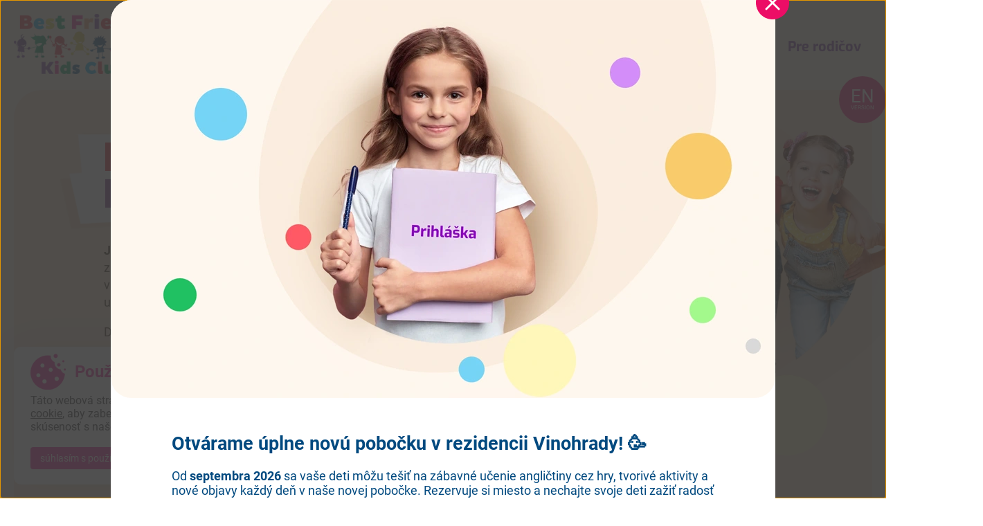

--- FILE ---
content_type: text/html; charset=UTF-8
request_url: https://www.bestfriends.sk/
body_size: 5753
content:
<!DOCTYPE html>
<html lang="sk" class="no-js theme--home">
<head>
  <meta charset="utf-8">
  <title>Prvá anglická škôlka v Trenčíne</title>
  <meta name="viewport" content="width=device-width, initial-scale=1">
  <meta name="description" content="">
  <meta name="robots" content="index, follow">
  <meta name="format-detection" content="telephone=no">
  <meta name="theme-color" content="#ec0e8e">
  <script>(function(d){d.className=d.className.replace("no-js","js")})(document.documentElement);</script>
  <link rel="preload" as="font" type="font/woff2" media="all" href="/assets/fonts/roboto-v27-latin-ext_latin-300.woff2" crossorigin>
  <link rel="preload" as="font" type="font/woff2" media="all" href="/assets/fonts/roboto-v27-latin-ext_latin-regular.woff2" crossorigin>
  <link rel="preload" as="font" type="font/woff2" media="all" href="/assets/fonts/roboto-v27-latin-ext_latin-500.woff2" crossorigin>
  <link rel="preload" as="font" type="font/woff2" media="all" href="/assets/fonts/roboto-v27-latin-ext_latin-700.woff2" crossorigin>
  <link rel="preload" as="font" type="font/woff2" media="all" href="/assets/fonts/exo-v12-latin-ext_latin-700.woff2" crossorigin>
  <link rel="preload" as="font" type="font/woff2" media="all" href="/assets/fonts/exo-v12-latin-ext_latin-800.woff2" crossorigin>
  <link rel="preload" as="font" type="font/woff2" media="all" href="/assets/fonts/exo-v12-latin-ext_latin-900.woff2" crossorigin>
  <link rel="stylesheet" type="text/css" media="all" href="/assets/css/main.v6.min.css">
  <link rel="apple-touch-icon" sizes="180x180" href="/assets/images/favicon/apple-touch-icon.png">
  <link rel="icon" type="image/png" sizes="32x32" href="/assets/images/favicon/favicon-32x32.png">
  <link rel="icon" type="image/png" sizes="16x16" href="/assets/images/favicon/favicon-16x16.png">
  <link rel="mask-icon" href="/assets/images/favicon/safari-pinned-tab.svg" color="#ec0e8e">
  <link rel="shortcut icon" href="/favicon.ico">
  <link rel="manifest" href="/manifest.json">
  <link rel="canonical" href="/">
</head>

<body>
  <div class="site">
    
    <header class="site-header">
      <div class="site-header-center clearfix">
        <a href="/" class="site-header-logo">
          <img src="/assets/images/logo.png" srcset="/assets/images/logo@2x.png 2x" alt="Best Friends Kids Club" width="248" height="108" class="site-header-logo-img">
        </a>

        <div class="site-header-right">
          
<a href="#menu" id="js-nav-toggle" class="nav-toggle">
  <span class="nav-toggle-icon">
    <span class="nav-toggle-icon-in"></span>
  </span>

  <span class="nav-toggle-text">Menu</span>
</a>

<nav id="menu" class="site-nav">
  <ul id="js-site-nav" class="site-nav-ul clearfix">
        <li class="site-nav-item is-open">
      <a href="/" class="site-nav-link is-active"><span class="site-nav-text">Vitajte</span></a></li>
    <li class="site-nav-item">
      <a href="/nasa-skolka/" class="site-nav-link"><span class="site-nav-text">Naša škôlka</span></a>  <ul class="site-nav-level2">
    <li class="site-nav-level2-item">
      <a href="/nasa-skolka/o-nas/" class="site-nav-level2-link">O nás</a></li>
    <li class="site-nav-level2-item">
      <a href="/nasa-skolka/nas-tim/" class="site-nav-level2-link">Náš tím</a></li>
    <li class="site-nav-level2-item">
      <a href="/nasa-skolka/preco-prave-my/" class="site-nav-level2-link">Prečo práve my?</a></li>
    <li class="site-nav-level2-item">
      <a href="/nasa-skolka/nase-triedy/" class="site-nav-level2-link">Naše triedy</a></li>
    <li class="site-nav-level2-item">
      <a href="/nasa-skolka/nas-maskot/" class="site-nav-level2-link">Náš maskot</a></li>
    <li class="site-nav-level2-item">
      <a href="/nasa-skolka/anglictina-pre-najmensich/" class="site-nav-level2-link">Angličtina pre najmenších</a></li>
    <li class="site-nav-level2-item">
      <a href="/nasa-skolka/referencie/" class="site-nav-level2-link">Referencie</a></li>
    <li class="site-nav-level2-item">
      <a href="/nasa-skolka/montessori-pedagogika/" class="site-nav-level2-link">Montessori pedagogika</a></li>
    <li class="site-nav-level2-item">
      <a href="/nasa-skolka/co-je-montessori/" class="site-nav-level2-link">Čo je Montessori?</a></li>
    <li class="site-nav-level2-item">
      <a href="/nasa-skolka/slavnostne-otvorenie-video/" class="site-nav-level2-link">Slávnostné otvorenie (video)</a></li>
    <li class="site-nav-level2-item">
      <a href="/nasa-skolka/dokumenty/" class="site-nav-level2-link">Dokumenty</a></li>
  </ul>
</li>
    <li class="site-nav-item">
      <a href="/aktivity/" class="site-nav-link"><span class="site-nav-text">Aktivity</span></a>  <ul class="site-nav-level2">
    <li class="site-nav-level2-item">
      <a href="/aktivity/nas-den/" class="site-nav-level2-link">Náš deň</a></li>
    <li class="site-nav-level2-item">
      <a href="/aktivity/hippo-lesson/" class="site-nav-level2-link">Hippo Lesson</a></li>
    <li class="site-nav-level2-item">
      <a href="/aktivity/montessori-lesson/" class="site-nav-level2-link">Montessori Lesson</a></li>
    <li class="site-nav-level2-item">
      <a href="/aktivity/music-lesson/" class="site-nav-level2-link">Music Lesson</a></li>
    <li class="site-nav-level2-item">
      <a href="/aktivity/dance-lesson/" class="site-nav-level2-link">Dance lesson</a></li>
    <li class="site-nav-level2-item">
      <a href="/aktivity/yoga-lesson/" class="site-nav-level2-link">Yoga Lesson</a></li>
    <li class="site-nav-level2-item">
      <a href="/aktivity/gym-lesson/" class="site-nav-level2-link">Gym Lesson</a></li>
  </ul>
</li>
    <li class="site-nav-item">
      <a href="/prihlasky/" class="site-nav-link"><span class="site-nav-text">Prihlášky</span></a></li>
    <li class="site-nav-item">
      <a href="/fotogaleria/" class="site-nav-link"><span class="site-nav-text">Fotogaléria</span></a></li>
    <li class="site-nav-item">
      <a href="/kontakt/" class="site-nav-link"><span class="site-nav-text">Kontakt</span></a></li>
  </ul>
</nav>          <div class="header-user">
  <a href="/pre-rodicov/prihlasenie/" id="js-login-form-toggle" class="header-user-link" data-login-path="/pre-rodicov/prihlasenie/" data-restore-password-path="/pre-rodicov/obnovenie-hesla/">
    <span class="header-user-text">Pre rodičov</span>
  </a>
</div>        </div>

        <div class="header-lang">
          <a href="/en/" class="header-lang-link">EN <span class="header-lang-label">version</span></a>
        </div>
      </div>
    </header>

    <div class="site-body">
      <div class="home-about">
  <div class="home-about-center">
    <div class="home-about-left">
      <p><img alt="Best Friends Kids Club" width="902" height="282" src="/content/articles/01/logo.png" /></p>
<p><strong>Je prvá anglická škôlka v Trenčíne.</strong> Je to škôlka, ktorá vám zaručí bezpečie, istotu a poskytne viac ako len „stráženie vášho dieťatka“. <strong>Snažíme sa o dokonalosť,</strong> pretože si uvedomujeme, že sme súčasťou detstva mnohých detí.</p>
<p>Detstvo je len jedno a nedá sa zopakovať, človek z neho čerpá celý život – a to je pre nás nesmierne zaväzujúce.</p>
<p><a class="button" href="/nasa-skolka/o-nas/"><u>Spoznajte našu škôlku</u></a></p>    </div>

    <div class="home-about-right">
      <h2>Pedagogiky Montessori</h2>
<p class="highlight">Montessori pedagogika je rozsiahla a&nbsp;svetovo uznávaná metodická&nbsp;sústava.</p>
<p>Deti vedené metodikou Montessori začínajú spontánne písať, čítať a počítať už v predškolskom veku. Cieľom pedagogiky je podporovať u vášho dieťaťa prirodzenú túžbu učiť sa, podporovať priateľský vzťah medzi učiteľom a dieťaťom a podporovať schopnosť učiteľa pozitívne dieťa motivovať.</p>
<p><a class="button" href="/nasa-skolka/co-je-montessori/"><u>Zoznámte sa s Montessori</u></a></p>    </div>
  </div>
</div>

<div class="home-vinohrady">
  <div class="home-vinohrady-center">
    <div class="home-vinohrady-text">
      <h2>Otvárame úplne novú pobočku v rezidencii Vinohrady! 🥳</h2>
      <p>Od <strong>septembra 2026</strong> sa vaše deti môžu tešiť na zábavné učenie angličtiny cez hry, tvorivé aktivity a nové objavy každý deň v naše novej pobočke. Rezervuje si miesto a nechajte svoje deti zažiť radosť z učenia, hier a objavovania angličtiny.</p>
    </div>

    <a href="/prihlasky/?vinohrady" class="vinohrady-button"><u>Rezervuje si miesto teraz</u></a>
  </div>
</div>

<div class="home-articles">
  <div class="home-articles-center clearfix">
    <div class="home-articles-left">
      <h2>Angličtina pre najmenších</h2><p class="highlight">V ranom veku sa deti cudzie jazyky učia veľmi ľahko. Dôvodom je fakt, že práve učenie sa jazyka je jedným zo senzitívnych období, ktorými deti počas svojho vývoja prechádzajú.</p><p>Učenie sa druhého jazyka v ranom veku napomáha vývoju mozgových buniek dieťaťa a rozvíja tak jeho inteligenciu. Slovo si dieťa spája priamo s predmetom alebo s činnosťou, ktorú práve vykonáva. Využite toto obdobie detstva a dajte vášmu dieťaťu šancu ovládať cudzie jazyky.</p><p><a class="button" href="/nasa-skolka/anglictina-pre-najmensich/"><u>Viac o výučbe angličtiny</u></a></p>    </div>

    <div class="home-articles-right">
      <h2>Prihláška</h2><p>Ak máte záujem o umiestnenie Vášho dieťaťa do našej škôlky, ponúkame Vám zápis kedykoľvek v školskom roku, ak nie je naša kapacita naplnená.</p><p><a class="button" href="/prihlasky/">Prihláška do škôlky</a></p>    </div>
  </div>
</div>

<div id="js-home-classes" class="home-classes">
  <div class="home-classes-center">
    <h2>Naše triedy</h2>

    <ul>
      <li>
        <h3 style="color: #772f85;">Hippo <br/>Lesson</h3>
        <p>Každá hodina obsahuje kreatívny svet fantázie, v ktorom sa rozprava anglickým jazykom a deti sú v tomto svete sprevádzané kamarátom Hippom.<br /><br /><strong>Prostredníctvom veselých pesničiek a príbehov prežívajú dobrodružstvá Hippa a jeho kamarátov každý deň.</strong></p>        <p><a style="color: #772f85;" class="button" href="/aktivity/montessori-lesson/"><u>Viac o Hippo Lesson</u></a></p>
      </li>
      <li>
        <h3 style="color: #00a9ed;">Montessori <br/>Lesson</h3>
        <p>V triede Montessori je priestor rozdelený na niekoľko logických častí pomocou nízkych otvorených políc: <strong>jedna je určená na praktické cvičenia zo života, jedna na zmyslové vnímanie, jedna na jazyk, ďalšia na počítanie a aritmetiku, na štúdium kultúry,</strong> ktoré zahŕňa základy zemepisu, dejepisu, prírodovedy a na časť venovanú tvorivým činnostiam.</p>        <p><a style="color: #00a9ed;" class="button" href="/aktivity/montessori-lesson/"><u>Viac o Montessori Lesson</u></a></p>
      </li>
      <li>
        <h3 style="color: #e21a89;">Music <br/>Lesson</h3>
        <p><strong>Hudba</strong>&nbsp;je ľudská činnosť, ktorá prospieva deťom po mnohých stránkach. Výchova v oblasti hudby a pohybu ponúka deťom možnosť prejaviť sa, prejaviť svoje pocity, zážitky a predstavy. V&nbsp;Best Friends Kids Clube sa deti v pravidelných intervaloch stretávajú <strong>s&nbsp;kvalifikovaným učiteľom hudby.</strong></p>        <p><a style="color: #e21a89;" class="button" href="/aktivity/montessori-lesson/"><u>Viac o Music Lesson</u></a></p>
      </li>
      <li>
        <h3 style="color: #46cc87;">Dance lesson</h3>
        <p><strong>Tanec</strong> je emocionálnym vyjadrením pomocou pohybu. Od začiatku učí deti k vnímaniu hudby, rytmu a je súčasťou kultúry každého národa. Rozvíja mozog, pamäť, koncentráciu a pomáha uvoľňovať myseľ. Naučí deti svoje telá kontrolovať a pracovať s nimi. Ich svalstvo sa naučí reagovať na podnety, ktoré vysiela mozog omnoho rýchlejšie.</p>        <p><a style="color: #46cc87;" class="button" href="/aktivity/montessori-lesson/"><u>Viac o Dance lesson</u></a></p>
      </li>
      <li>
        <h3 style="color: #772f85;">Yoga <br/>Lesson</h3>
        <p><strong>Detská jóga</strong> je dokonalý cvičebný systém pre&nbsp;deti, prináša deťom radosť, zdravšie telo, pokojnejšiu myseľ a&nbsp;harmóniu. Detská joga je hlavne o&nbsp;podpore radosti z&nbsp;pohybu, tvorivosti, rešpektovaní jedinečnosti dieťaťa a&nbsp;nesúťažení.</p>        <p><a style="color: #772f85;" class="button" href="/aktivity/montessori-lesson/"><u>Viac o Yoga Lesson</u></a></p>
      </li>
      <li>
        <h3 style="color: #fc4926;">Gym <br/>Lesson</h3>
        <p>V tejto oblasti sa Best Friends Kids Club usiluje povzbudiť deti k tomu, aby <strong>rástli a aby sa aj zdravým spôsobom vyvíjali</strong>. Vedieme ich k tomu, aby dokázali urobiť v oblasti svojho zdravia a kondície dobré rozhodnutia. Deti sa neustále hýbu.<br /><br />Hýbu sa pri učení, pri naťahovaní sa aj pri presune k novým aktivitám.</p>        <p><a style="color: #fc4926;" class="button" href="/aktivity/montessori-lesson/"><u>Viac o Gym Lesson</u></a></p>
      </li>
    </ul>
  </div>
</div>

<div class="home-references">
  <div class="home-references-center">
    <div class="home-references-top">
      <h2>Referencie</h2>
<p>Ďakujeme za každu spätnú väzbu, ktorú nám dávate</p>    </div>

    <div class="home-references-right">
      <ul><li><h3>Martina a Quidko Pokorní</h3><p>„Keď som svojmu 4-ročnému synovi položila jednoduchú otázku, čo sa mu na škôlke páči, odpovedal, že je to zábava pri učení sa Jolly Phonics a kamaráti, ktorých si v škôlke našiel. Best Friends Kids Club je jedinečná škôlka svojho druhu... <img alt="" width="216" height="216" src="/content/articles/02/martina-a-quidko-pokorni.jpg" /></p></li><li><h3>Petra Mišúnová s dcérkou Margarétkou</h3><p>„Prvé roky života dieťaťa sú určite tie najdôležitejšie v jeho živote. Preto pri výbere škôlky sme sa rozhodli pre Best Friends Kids Club z viacerých dôvodov. V prvom rade to je individuálny prístup vo všetkých oblastiach, nielen sociálnych ale i tých, ktoré z neho... <img alt="" width="216" height="216" src="/content/articles/12/petra-misunova-s-dcerkou-margaretkou.jpg" /></p></li></ul><p class="more"><a href="/nasa-skolka/referencie/">Zobraziť ďaľsie referencie</a></p>    </div>
  </div>
</div>    </div>

    <footer class="site-footer">
      <div class="footer-partners">
        <h2>Naši partneri</h2><p><img alt="Penguin Sport Club" width="416" height="188" src="/content/articles/04/penguin-sport-club.png" /> <img alt="Chorvát autodoprava" width="388" height="188" src="/content/articles/06/chorvat-autodoprava.png" /> <img alt="Slovenská asociacia montessori" width="1162" height="188" src="/content/articles/15/slovenska-asociacia-montessori.png" /> <img alt="University of Cambridge" width="522" height="188" src="/content/articles/12/cambridge-university.png" /> <img alt="Jolly phonics" width="438" height="188" src="/content/articles/11/jolly-phonics.png" /></p>      </div>

      <div class="footer-contacts">
        <div class="footer-contacts-address">
          <h2>Súkromná anglická škôlka<br /><span style="color:#e51d2b">B</span><span style="color:#00a9ed">e</span><span style="color:#ebd91c">s</span><span style="color:#009f4e">t</span> <span style="color:#e0198f">F</span><span style="color:#e29961">r</span><span style="color:#792d88">i</span><span style="color:#e91c2c">e</span><span style="color:#009c50">n</span><span style="color:#00a9e6">d</span><span style="color:#0b487b">s</span> <span style="color:#772f85">K</span><span style="color:#e21a89">i</span><span style="color:#009c50">d</span><span style="color:#0b487b">s</span> <span style="color:#00a9e6">C</span><span style="color:#e51d2b">l</span><span style="color:#009c50">u</span><span style="color:#e29961">b</span></h2><p>Bytový dom - Villa Park<br />Na Zongorke 4<br />911 01 Trenčín</p>        </div>

        <div class="footer-contacts-contacts">
          <p><span class="hours">Pon - Pia: 07:00 - 17:00 hod.</span><br /><a class="phone" href="tel:+421905850793">+421 905 850 793,</a> <a class="phone2" href="tel:+421905326410">+421 905 326 410</a><br /><a class="email" href="mailto:kidsclub@bestfriends.sk">kidsclub@bestfriends.sk</a><br /><a href="/kontakt/#form" class="cf">Kontaktný formulár</a></p>        </div>

        <div class="footer-social">
          <p>Neprehliadnite naše novinky<br />na sociálnych sieťach.</p>
<p><a class="link facebook" href="https://www.facebook.com/www.bestfriends.sk" target="_blank">Facebook</a><a class="link instagram" href="https://www.instagram.com/bestfriendskidsclub/" target="_blank">Instagram</a></p>        </div>
      </div>

      <div class="footer-nav">
        <ul><li><a href="/nasa-skolka/o-nas/">Naša školka</a></li><li><a href="/aktivity/">Aktivity</a></li><li><a href="/fotogaleria/">Fotogaléria</a></li><li><a href="/kontakt/">Kontakt</a></li><li><a href="/ochrana-osobnych-udajov/">Spracovanie osobných údajov</a></li><li><a href="/pre-rodicov/">Pre rodičov</a></li></ul>      </div>

      <div class="site-footer-bottom clearfix">
        <div class="site-footer-copy">
          &copy; 2021 - 2026 Best friends s.r.o.
        </div>

        <div class="site-footer-webdesign">
           webdesign: <a href="https://www.netropolis.sk/" class="site-footer-webdesign-link">netropolis s. r. o.</a>
        </div>
      </div>
    </footer>

<div id="js-vinohrady" class="vinohrady">
  <div class="vinohrady-image">
    <img src="/content/articles/01/vinohrady.webp" srcset="/content/articles/01/vinohrady@2x.webp 2x" alt="" width="960" height="575" class="vinohrady-img">
  </div>

  <div class="vinohrady-content">
    <div class="vinohrady-text">
      <h2>Otvárame úplne novú pobočku v rezidencii Vinohrady! 🥳</h2>
      <p>Od <strong>septembra 2026</strong> sa vaše deti môžu tešiť na zábavné učenie angličtiny cez hry, tvorivé aktivity a nové objavy každý deň v naše novej pobočke. Rezervuje si miesto a nechajte svoje deti zažiť radosť z učenia, hier a objavovania angličtiny.</p>
    </div>

    <a href="/prihlasky/?vinohrady" class="vinohrady-button"><u>Rezervuje si miesto teraz</u></a>
  </div>
</div>
  </div>

  <script src="/assets/js/bundle.v6.min.js"></script>
<!-- Global site tag (gtag.js) - Google Analytics -->
<script type="text/plain" async="async" data-cookie-consent="analytics" data-src="https://www.googletagmanager.com/gtag/js?id=G-Z65LQC70WS"></script>

<script type="text/plain" data-cookie-consent="analytics">
  window.dataLayer = window.dataLayer || [];
  function gtag(){dataLayer.push(arguments);}
  gtag('js', new Date());
  gtag('config', 'G-Z65LQC70WS');
</script><script>

$(function()
{
  $.LTCookieConsent({
    type: 'consent',
    title: 'Používanie cookies',
    text: 'Táto webová stránka používa <a href="/ochrana-osobnych-udajov/" target="_blank">súbory cookie</a>, aby zabezpečila čo najlepšiu skúsenosť s našou webovou stránkou.',
    agreeText: 'Súhlasím s používaním',
    disagreeText: 'Nesúhlasím'
  });
});

</script></body>
</html>

--- FILE ---
content_type: text/css
request_url: https://www.bestfriends.sk/assets/css/main.v6.min.css
body_size: 15165
content:
@font-face{font-style:normal;font-weight:100;src:url(../fonts/roboto-v27-latin-ext_latin-100.eot);src:local(""),url(../fonts/roboto-v27-latin-ext_latin-100.eot?#iefix)format("embedded-opentype"),url(../fonts/roboto-v27-latin-ext_latin-100.woff2)format("woff2"),url(../fonts/roboto-v27-latin-ext_latin-100.woff)format("woff"),url(../fonts/roboto-v27-latin-ext_latin-100.ttf)format("truetype"),url(../fonts/roboto-v27-latin-ext_latin-100.svg#Roboto)format("svg");font-family:"Roboto";font-display:swap}@font-face{font-style:normal;font-weight:300;src:url(../fonts/roboto-v27-latin-ext_latin-300.eot);src:local(""),url(../fonts/roboto-v27-latin-ext_latin-300.eot?#iefix)format("embedded-opentype"),url(../fonts/roboto-v27-latin-ext_latin-300.woff2)format("woff2"),url(../fonts/roboto-v27-latin-ext_latin-300.woff)format("woff"),url(../fonts/roboto-v27-latin-ext_latin-300.ttf)format("truetype"),url(../fonts/roboto-v27-latin-ext_latin-300.svg#Roboto)format("svg");font-family:"Roboto";font-display:swap}@font-face{font-style:normal;font-weight:400;src:url(../fonts/roboto-v27-latin-ext_latin-regular.eot);src:local(""),url(../fonts/roboto-v27-latin-ext_latin-regular.eot?#iefix)format("embedded-opentype"),url(../fonts/roboto-v27-latin-ext_latin-regular.woff2)format("woff2"),url(../fonts/roboto-v27-latin-ext_latin-regular.woff)format("woff"),url(../fonts/roboto-v27-latin-ext_latin-regular.ttf)format("truetype"),url(../fonts/roboto-v27-latin-ext_latin-regular.svg#Roboto)format("svg");font-family:"Roboto";font-display:swap}@font-face{font-style:normal;font-weight:500;src:url(../fonts/roboto-v27-latin-ext_latin-500.eot);src:local(""),url(../fonts/roboto-v27-latin-ext_latin-500.eot?#iefix)format("embedded-opentype"),url(../fonts/roboto-v27-latin-ext_latin-500.woff2)format("woff2"),url(../fonts/roboto-v27-latin-ext_latin-500.woff)format("woff"),url(../fonts/roboto-v27-latin-ext_latin-500.ttf)format("truetype"),url(../fonts/roboto-v27-latin-ext_latin-500.svg#Roboto)format("svg");font-family:"Roboto";font-display:swap}@font-face{font-style:normal;font-weight:700;src:url(../fonts/roboto-v27-latin-ext_latin-700.eot);src:local(""),url(../fonts/roboto-v27-latin-ext_latin-700.eot?#iefix)format("embedded-opentype"),url(../fonts/roboto-v27-latin-ext_latin-700.woff2)format("woff2"),url(../fonts/roboto-v27-latin-ext_latin-700.woff)format("woff"),url(../fonts/roboto-v27-latin-ext_latin-700.ttf)format("truetype"),url(../fonts/roboto-v27-latin-ext_latin-700.svg#Roboto)format("svg");font-family:"Roboto";font-display:swap}@font-face{font-style:normal;font-weight:900;src:url(../fonts/roboto-v27-latin-ext_latin-900.eot);src:local(""),url(../fonts/roboto-v27-latin-ext_latin-900.eot?#iefix)format("embedded-opentype"),url(../fonts/roboto-v27-latin-ext_latin-900.woff2)format("woff2"),url(../fonts/roboto-v27-latin-ext_latin-900.woff)format("woff"),url(../fonts/roboto-v27-latin-ext_latin-900.ttf)format("truetype"),url(../fonts/roboto-v27-latin-ext_latin-900.svg#Roboto)format("svg");font-family:"Roboto";font-display:swap}@font-face{font-style:normal;font-weight:700;src:url(../fonts/exo-v12-latin-ext_latin-700.eot);src:local(""),url(../fonts/exo-v12-latin-ext_latin-700.eot?#iefix)format("embedded-opentype"),url(../fonts/exo-v12-latin-ext_latin-700.woff2)format("woff2"),url(../fonts/exo-v12-latin-ext_latin-700.woff)format("woff"),url(../fonts/exo-v12-latin-ext_latin-700.ttf)format("truetype"),url(../fonts/exo-v12-latin-ext_latin-700.svg#Exo)format("svg");font-family:"Exo";font-display:swap}@font-face{font-style:normal;font-weight:800;src:url(../fonts/exo-v12-latin-ext_latin-800.eot);src:local(""),url(../fonts/exo-v12-latin-ext_latin-800.eot?#iefix)format("embedded-opentype"),url(../fonts/exo-v12-latin-ext_latin-800.woff2)format("woff2"),url(../fonts/exo-v12-latin-ext_latin-800.woff)format("woff"),url(../fonts/exo-v12-latin-ext_latin-800.ttf)format("truetype"),url(../fonts/exo-v12-latin-ext_latin-800.svg#Exo)format("svg");font-family:"Exo";font-display:swap}@font-face{font-style:normal;font-weight:900;src:url(../fonts/exo-v12-latin-ext_latin-900.eot);src:local(""),url(../fonts/exo-v12-latin-ext_latin-900.eot?#iefix)format("embedded-opentype"),url(../fonts/exo-v12-latin-ext_latin-900.woff2)format("woff2"),url(../fonts/exo-v12-latin-ext_latin-900.woff)format("woff"),url(../fonts/exo-v12-latin-ext_latin-900.ttf)format("truetype"),url(../fonts/exo-v12-latin-ext_latin-900.svg#Exo)format("svg");font-family:"Exo";font-display:swap}html,body,h1,h2,h3,p,ul,ol,li,table,tr,th,td,form,fieldset,legend,label,input,select,textarea,button,iframe{margin:0;padding:0}header,nav,main,section,article,aside,footer{display:block}html{max-width:100%;overflow-x:hidden;overflow-y:scroll;scroll-behavior:smooth;-ms-text-size-adjust:100%;-webkit-text-size-adjust:100%}body{background:#fff;color:#202020;font-family:roboto,sans-serif}a{outline:0;background-color:transparent;color:#ec0e8e;text-decoration:none;-webkit-text-decoration-skip:objects}img{border:0;vertical-align:middle}ul,ol{list-style-type:none}table{border-collapse:collapse;border-spacing:0}fieldset{min-width:0;border:0}label{cursor:pointer}input,select,textarea,button{border-radius:0;outline:0;font-size:100%;line-height:inherit;font-family:inherit}input{overflow:visible}input[type=search]{appearance:textfield}input[type=search]::-webkit-search-cancel-button,input[type=search]::-webkit-search-decoration{appearance:none}textarea{overflow:auto;resize:vertical}button,input[type=button],input[type=reset],input[type=submit]{appearance:button;overflow:visible;border:0;cursor:pointer}button::-moz-focus-inner{padding:0;padding:0;border:0;border:0}b,strong{font-weight:700}.no-js .only-js{display:none}.js .only-no-js{display:none}::-webkit-input-placeholder{color:inherit;opacity:.5}:-moz-placeholder{opacity:.5}::-moz-placeholder{opacity:.5}:-ms-input-placeholder{opacity:.5}.clearfix::before,.clearfix::after{display:table;content:"";line-height:0}.clearfix::after{clear:both}.notification{position:relative;margin:10px 0;padding:12px 20px 12px 56px;border-radius:5px;color:#fff;font-weight:700;line-height:1.42}.notification::before{position:absolute;top:14px;left:16px;width:24px;height:24px;background:url(../images/sprite.webp?670ccb3b)no-repeat;content:""}.notification--success{background-color:#35aa47}.notification--success::before{background-position:-459px -466px}.notification--warning{background-color:#f66628}.notification--warning::before{background-position:-485px -466px}.notification--error{background-color:#db1619}.notification--error::before{background-position:-433px -466px}.notification--info{background-color:#038fcf}.notification--info::before{background-position:-433px -492px}.notification-link{color:inherit;text-decoration:underline}.pagination-item{display:inline-block;vertical-align:middle}.pagination-arrow{display:block;width:24px;height:24px;overflow:hidden;background:url(../images/sprite.webp?670ccb3b)no-repeat;text-indent:48px;white-space:nowrap;opacity:.5}.pagination-arrow--prev{background-position:-485px -492px}.pagination-arrow--next{background-position:-459px -492px}.pagination-arrow:hover,.pagination-arrow:focus{opacity:1}.pagination-arrow.is-disabled{opacity:.1}.pagination-num{display:block;margin:0 3px;padding:5px 8px;border-radius:4px;color:#202020;font-size:1.125em}.pagination-num:hover,.pagination-num:focus,.pagination-num.is-active{background-color:#ec0e8e;color:#fff}.pagination-space{display:block;padding:5px;color:#202020}.pagination-load-more{margin:24px 0 10px 0;text-align:center}.pagination-load-more-link{display:inline-block;z-index:1;position:relative;padding:8px 18px;border:1px solid #58aa09;border-radius:4px;background-color:#58aa09;color:#fff;font-size:1.25em;text-transform:lowercase;transition:all 250ms ease}.pagination-load-more-link:hover,.pagination-load-more-link:focus{border:1px solid #3f7a06;background-color:#3f7a06}.pagination-load-more-link.is-loading::before{position:absolute;top:8px;right:-34px;width:18px;height:18px;border:2px solid #fff;border-top:2px solid #181818;border-bottom:2px solid #181818;border-radius:100%;content:"";animation:pagination-prealoader 1s infinite linear}@keyframes pagination-prealoader{0%{transform:rotate(0deg)}to{transform:rotate(359deg)}}.form-group{margin-bottom:20px}.form-field{margin-bottom:20px}.form-field--span1of2{width:49%;margin-left:2%;float:left}.form-field--span1of2:first-child{margin-left:0}.form-field--span1of3{width:32%;margin-left:2%;float:left}.form-field--span1of3:first-child{margin-left:0}.form-field-header{margin-bottom:6px}.form-field-label{line-height:1.5;vertical-align:middle}.form-indicator{color:red;font-weight:700;font-size:1.375em;line-height:1;vertical-align:middle}.form-field-note{padding:5px 5px 0 5px;color:#909090;font-size:.75em}.form-input,.form-textarea,.form-select{box-sizing:border-box;width:100%;padding:12px 24px;border:1px solid #e0e2de;border-radius:3px;border-radius:20px;background-color:#fff;color:#392f23;font-size:1em}.form-input[disabled],.form-textarea[disabled],.form-select[disabled]{border:1px solid #c1c1c1;background-color:#fbfbfb;cursor:not-allowed;opacity:.5}.form-textarea{height:120px}.form-checkbox-label,.form-radio-label{display:block;margin:4px 0 4px 4px}.form-checkbox,.form-radio{margin:4px 10px 0 0;float:left;border:0}.form-checkbox-text,.form-radio-text{display:block;overflow:hidden;line-height:1.3}.form-actions{padding-bottom:20px}.form-button{display:inline-block;z-index:1;position:relative;margin-top:10px;border-radius:30px;background-color:#fff;color:#ec0e8e;font-size:1.1818em;transition:transform 500ms ease}.form-button::before{z-index:1;position:absolute;top:0;left:0;width:100%;height:100%;margin-top:8px;transform:rotate(1deg);border-radius:30px;background-color:#e5c6a9;content:""}.form-button::after{z-index:2;position:absolute;top:0;left:0;width:100%;height:100%;border-radius:30px;background-color:#fff;content:""}.form-button-text{display:block;z-index:3;position:relative;padding:16px 38px;text-decoration:none}.form-button:hover,.form-button:focus{transform:scale(1.1,1.1)}.form .validator-error{display:block;margin-top:2px;padding:5px;color:red;font-weight:700;font-size:.875em}.dropdown{position:relative}.dropdown-content{display:none;z-index:100;position:absolute;top:100%;right:0;margin-top:2px}.dropdown.is-open .dropdown-content{display:block}.site-notifications-item--green{border-bottom:1px solid #a1c900;background-color:#e9f6d8}.site-notifications-item--blue{border-bottom:1px solid #56a2d6;background-color:#e2f0fd}.site-notifications-item--yellow{border-bottom:1px solid #d5cea7;background-color:#ffefa3}.site-notifications-center{box-sizing:border-box;z-index:10;position:relative;max-width:1420px;margin:0 auto;padding:.75em 3.75em .75em 1.25em}.site-notifications-close{display:none;position:absolute;top:50%;right:1.25em;width:1.25em;height:1.25em;overflow:hidden;transform:translateY(-50%);background-color:transparent;text-indent:2.5em;white-space:nowrap;opacity:.5;transition:opacity 250ms ease}.site-notifications-close::before,.site-notifications-close::after{position:absolute;top:.5em;left:0;width:100%;height:.25em;border-radius:4px;background-color:#000;content:""}.site-notifications-close::before{transform:rotate(45deg)}.site-notifications-close::after{transform:rotate(-45deg)}.site-notifications-close:hover,.site-notifications-close:focus{opacity:1}.site-notifications-close.is-enabled{display:block}.site-header{background-color:#fef2e6}.site-header-center{z-index:10;position:relative;max-width:1300px;margin:0 auto;padding:18px 20px 20px 20px}.site-header-logo{float:left}.site-header-right{padding-top:28px;float:right}.nav-toggle{display:none}.site-nav{display:inline-block;font-size:1.25em;font-family:exo,sans-serif;vertical-align:middle}.site-nav-item{display:inline-block;z-index:1;position:relative;padding:10px 2px}.site-nav-link{display:block;padding:6px 15px;transform:rotate(-2deg);color:inherit;font-weight:700}.site-nav-link:hover,.site-nav-link:focus,.site-nav-link.is-active{border-radius:10px;background-color:#fff}.site-nav-text{display:block;transform:rotate(2deg)}.site-nav-item:nth-child(6n+1){color:#6c2e8f}.site-nav-item:nth-child(6n+2){color:#0d9652}.site-nav-item:nth-child(6n+3){color:#e92028}.site-nav-item:nth-child(6n+4){color:#074e8e}.site-nav-item:nth-child(6n+5){color:#ec0d8e}.site-nav-item:nth-child(6n+6){color:#d69858}.site-nav-level2{display:none;z-index:100;position:absolute;top:100%;left:0;min-width:284px;margin-left:-4px;padding:18px 22px;border-radius:6px;background-color:#fff;box-shadow:0 0 38px rgba(80,80,80,.13);font-size:.8em;text-align:left}.site-nav-level2::before{position:absolute;top:-14px;left:60px;width:0;height:0;border-width:0 15px 14px 15px;border-style:solid;border-color:transparent transparent #fff transparent;content:""}.site-nav-level2-item{border-top:1px solid #e0e0e0;white-space:nowrap}.site-nav-level2-item:first-child{border-top:0}.site-nav-level2-link{display:block;z-index:1;position:relative;padding:12px 0;color:inherit}.site-nav-level2-link:hover,.site-nav-level2-link:focus{color:#ec0d66}.site-nav-item:hover{z-index:121}.site-nav-item:hover .site-nav-level2{display:block}.site-nav-item:focus-within .site-nav-level2{display:block}.header-user{display:inline-block;z-index:10;position:relative;margin-left:14px;padding:8px 0 8px 16px;border-left:1px solid #ead4cf;vertical-align:middle}.header-user-link{display:block;padding:6px 16px;transform:rotate(-2deg);color:#6c2e8f;font-weight:700;font-size:1.25em;font-family:exo,sans-serif;white-space:nowrap}.header-user-link:hover,.header-user-link:focus{border-radius:10px;background-color:#fff}.header-user-text{display:block;transform:rotate(2deg)}.header-user-dropdown{text-align:right}.header-user-username{display:block;max-width:132px;padding:6px 30px 6px 20px;overflow:hidden;color:#6c2e8f;font-weight:700;font-size:1.25em;font-family:exo,sans-serif;text-overflow:ellipsis;white-space:nowrap}.header-user-username:hover,.header-user-username:focus{border-radius:10px;background-color:#fff}.header-user-username::after{position:absolute;top:50%;right:10px;width:0;height:0;margin-top:-2px;border-width:8px 7px 0 7px;border-style:solid;border-color:#6c2e8f transparent transparent transparent;content:""}.header-user-menu{width:180px;border:0;border-radius:6px;background-color:#fff;box-shadow:4px 6px 35px -5px rgba(0,0,0,.28)}.header-user-menu-item{margin-top:-1px}.header-user-menu-item:first-child{margin-top:0}.header-user-menu-link{display:block;margin:0 10px;padding:8px 2px;border-top:1px solid #e9e9e9;color:#202020;text-decoration:none;white-space:nowrap;transition:transform 250ms ease}.header-user-menu-link:hover,.header-user-menu-link:focus{transform:translateX(-5px);color:#ec0e8e}.header-user-menu-item:first-child .header-user-menu-link{border-top:0}.header-lang{z-index:5;position:absolute;right:-46px;bottom:-48px;font-size:1.625em;text-align:center}.header-lang-link{box-sizing:border-box;display:block;width:2.6154em;height:2.6154em;padding-top:.6em;border-radius:50%;background-color:#ec0d66;color:#fff;line-height:1;transition:transform 250ms ease}.header-lang-link:hover,.header-lang-link:focus{transform:scale(1.1,1.1)}.header-lang-label{display:block;font-size:.3077em;text-transform:uppercase}.login-form{display:none;position:absolute;top:100%;right:0;width:260px;margin-top:10px;padding:25px;border-radius:6px;background-color:#fff;box-shadow:0 0 50px rgba(0,0,0,.2);color:#000;font-size:.875em;font-family:roboto,sans-serif}.login-form.is-open{display:block}.login-form-field{padding-bottom:10px}.login-form-field-header{padding-bottom:3px}.login-form-field-label{font-weight:400;font-size:1.1429em}.login-form-input{box-sizing:border-box;width:100%;padding:8px 12px;border:1px solid #e0e2de;border-radius:2px;background-color:#fff;color:#392f23}.login-form-checkbox-label{display:block;margin:4px 0 4px 4px}.login-form-checkbox{margin-top:2px;float:left;border:0}.login-form-checkbox-text{display:block;margin-left:20px;overflow:hidden}.login-form-button{padding:8px 22px;float:left;border-radius:2px;background-color:#58b947;color:#fff;text-align:center;text-transform:uppercase}.login-form-button:hover,.login-form-button:focus{background-color:#469538}.login-form .validator-error{display:block;margin-top:2px;padding:5px;color:red;font-weight:700;font-size:1em}.login-form-lost-password{padding-top:8px;text-align:right;text-transform:lowercase}.login-form-lost-password-link{color:#0d4201}.login-form-lost-password-link:hover,.login-form-lost-password-link:focus{text-decoration:underline}.login-form-register{margin:10px -10px -10px -10px;padding:10px;background-color:#f5f5f5;text-align:center}.login-form-register-link{color:#202020;text-decoration:underline}.site-body{z-index:1;position:relative}.main-content{z-index:1;position:relative;padding:0 20px}.main-content::before{z-index:1;position:absolute;top:0;left:0;width:100%;height:60%;background-color:#fef2e6;content:""}.main-content-wrap{z-index:3;position:relative;max-width:1390px;margin:0 auto;padding-bottom:120px;border-radius:40px;background-color:#fce0c5}.main-content-wrap::before{display:none;z-index:2;position:absolute;top:-144px;right:-170px;width:59.71%;padding-bottom:54.52%;background:0 0 no-repeat;background-size:100%auto;content:""}.theme--about .main-content-wrap::before{display:block;background-image:url(../images/themes/about.webp)}.theme--about-us-2 .main-content-wrap::before{display:block;background-image:url(../images/themes/about-us-2.webp)}.theme--about-us-3 .main-content-wrap::before{display:block;background-image:url(../images/themes/about-us-3.webp)}.theme--about-us-4 .main-content-wrap::before{display:block;background-image:url(../images/themes/about-us-4.webp)}.theme--about-us-5 .main-content-wrap::before{display:block;background-image:url(../images/themes/about-us-5.webp)}.theme--activities .main-content-wrap::before{display:block;background-image:url(../images/themes/activities.webp)}.theme--activities-2 .main-content-wrap::before{display:block;background-image:url(../images/themes/activities-2.webp)}.theme--contact .main-content-wrap::before{display:block;background-image:url(../images/themes/contact.webp)}.theme--gallery .main-content-wrap::before{display:block;background-image:url(../images/themes/gallery.webp)}.theme--signup .main-content-wrap::before{display:block;background-image:url(../images/themes/signup.webp)}.main-content-center{display:flex;z-index:5;position:relative;flex-direction:row;max-width:1098px;margin:0 auto;padding:0 20px}.main-content-content{flex:1 1 auto;padding-left:60px;color:#321a01;font-size:1.125em}.main-content-top{z-index:1;position:relative;max-width:460px;margin-bottom:160px;padding:76px 30px 0 0}.main-content-top::before{position:absolute;bottom:-126px;left:90px;width:498px;height:110px;background:url(../images/sprite.webp?670ccb3b)0-236px no-repeat;content:""}.main-content-top--single{margin-bottom:0}.main-content-top--single::before{display:none}.main-content-bottom{max-width:640px;padding-right:30px}.main-content-single{max-width:640px;padding-top:76px}.main-content-title{display:inline-block;z-index:1;position:relative;min-width:400px;max-width:460px;margin:0 0 40px -30px;padding:14px 32px 8px 32px;color:#ec0e8e;font-size:2.3333em;font-family:exo,sans-serif}.main-content-title::before{z-index:4;position:absolute;top:0;left:0;width:100%;height:100%;transform:rotate(-1deg);background-color:#fff;content:""}.main-content-title::after{z-index:3;position:absolute;top:0;left:0;width:100%;height:100%;transform:translate(10px,10px);background-color:#f4d1ae;content:""}.main-content-title-text{display:block;z-index:5;position:relative;transform:rotate(1deg)}.typography h1,.typography h2{margin-bottom:10px;color:#01a052;font-weight:700;font-size:1.6667em;font-family:exo,sans-serif}.typography h3{font-weight:700;font-size:1em;line-height:1.5}.typography p{margin-bottom:1.5em;line-height:1.5}.typography p.infobox{z-index:1;position:relative;left:-50px;margin:0 0 1.5em -100px;padding:36px 36px 36px 150px;border-radius:40px;background-color:#fef1dc;color:#b88b00;font-size:1.3333em;line-height:1.2}.typography p.infobox::before{position:absolute;top:50%;left:46px;width:70px;height:78px;margin-top:-39px;background:url(../images/sprite.webp?670ccb3b)-422px 0 no-repeat;content:""}.typography ul{margin:0 0 1.5em 2em;line-height:1.5;list-style-type:disc}.typography ol{margin:0 0 1.5em 2em;line-height:1.5;list-style-type:decimal}.typography li{margin-bottom:.3em}.typography a{color:#ec0e8e;font-weight:400;text-decoration:underline}.typography a:hover,.typography a:focus{color:#8c0854}.typography img{max-width:100%;height:auto!important}.typography img.align-left{margin:0 10px 10px 0;float:left}.typography img.align-right{margin:0 0 10px 10px;float:right}.typography ul.references{padding-top:20px;list-style-type:none}.typography ul.references li{z-index:1;position:relative;margin-top:80px;padding:25px 50px 36px 75px;border-radius:30px;background-color:#fff}.typography ul.references li:first-child{margin-top:0}.typography ul.references h2{color:#577a07;font-weight:400;font-size:1.3333em}.typography ul.references img{position:absolute;top:-50px;left:-75px;width:135px;border:2px solid #fff;border-radius:50%}.typography ul.dots{list-style-type:none}.typography ul.dots li{z-index:1;position:relative;margin-bottom:1.2em}.typography ul.dots li::before{position:absolute;top:8px;left:-24px;width:12px;height:12px;border-radius:50%;background-color:#e51d2b;content:""}.typography ul.dots li:nth-child(6n+1)::before{background-color:#e1c325}.typography ul.dots li:nth-child(6n+2)::before{background-color:#e51d2b}.typography ul.dots li:nth-child(6n+3)::before{background-color:#01a052}.typography ul.dots li:nth-child(6n+4)::before{background-color:#104c77}.typography ul.dots li:nth-child(6n+5)::before{background-color:#06a4e5}.typography ul.dots li:nth-child(6n+6)::before{background-color:#ee9651}.typography .video-embed{border:10px solid #fff;box-shadow:4px 6px 35px -5px rgba(0,0,0,.28)}.table{width:100%;margin:.5em 0 2em 0;font-size:.875em}.table th,.table td{border-bottom:1px solid #ddd;text-align:left}.table th{padding:8px 15px 8px 0;font-weight:700;vertical-align:bottom}.table td{padding:4px 15px 4px 0;vertical-align:top}.vertical-table{box-sizing:border-box;width:100%;margin-bottom:1em;border-top-width:20px;border-right-width:34px;border-bottom-width:20px;border-left-width:34px;border-style:solid;border-radius:30px;border-color:#fef1dc;border-collapse:separate}.vertical-table th,.vertical-table td{padding:12px 0;border-top:1px solid #f0dac1;background-color:#fef1dc;text-align:left;vertical-align:top}.vertical-table tr:first-child th,.vertical-table tr:first-child td{border-top:0}.vertical-table th{padding-right:20px;color:#ee9651;font-weight:700;white-space:nowrap}.pricing-table th,.pricing-table td{vertical-align:top}.home-about{position:relative;padding:0 20px;font-size:1.125em}.home-about::before{z-index:1;position:absolute;top:0;left:0;width:100%;height:100%;background-color:#fef2e6;content:""}.home-about-center{z-index:3;position:relative;max-width:1390px;margin:0 auto;border-radius:40px;background-color:#fce0c5}.home-about-center::before{position:absolute;top:-146px;right:-160px;width:59.36%;padding-bottom:54.7453%;background:url(../images/home-about1.webp)0 0 no-repeat;background-size:100%auto;content:""}.home-about-center::after{position:absolute;top:100%;left:-322px;width:66.9%;margin-top:-40.68%;padding-bottom:58%;background:url(../images/home-about2.webp)0 0 no-repeat;background-size:100%auto;content:""}.home-about-left{box-sizing:border-box;z-index:1;position:relative;max-width:1100px;margin:0 auto;padding:60px 44%0 60px;color:#321a01}.home-about-left::before{position:absolute;bottom:-145px;left:390px;width:330px;height:234px;background:url(../images/sprite.webp?670ccb3b)0 0 no-repeat;content:""}.home-about-right{box-sizing:border-box;max-width:1100px;margin:0 auto;padding:144px 60px 120px 38%;color:#065220}.home-about h2{margin-bottom:10px;color:#21c05e;font-weight:900;font-size:1.7778em;font-family:exo,sans-serif}.home-about p{margin-bottom:1em;line-height:1.4}.home-about p.highlight{color:#21c05e;font-size:1.1111em}.home-about img{max-width:451px;height:auto;margin-left:-64px}.home-about a.button{display:inline-block;z-index:1;position:relative;margin-top:10px;border-radius:30px;background-color:#fff;font-size:1.1667em;transition:transform 500ms ease}.home-about a.button::before{z-index:1;position:absolute;top:0;left:0;width:100%;height:100%;margin-top:8px;transform:rotate(1deg);border-radius:30px;background-color:#e5c6a9;content:""}.home-about a.button::after{z-index:2;position:absolute;top:0;left:0;width:100%;height:100%;border-radius:30px;background-color:#fff;content:""}.home-about a.button u{display:block;z-index:3;position:relative;padding:20px 30px 20px 90px;text-decoration:none}.home-about a.button u::before{position:absolute;top:50%;left:30px;width:40px;height:40px;margin-top:-20px;background:url(../images/sprite.webp?670ccb3b)-382px -194px no-repeat;content:""}.home-about a.button:hover,.home-about a.button:focus{transform:scale(1.1,1.1)}.home-about-left a.button{color:#772f85}.home-about-right a.button{color:#21c05e}.home-about-right a.button u::before{background-position:-349px -490px}.home-articles{z-index:2;position:relative;background:#fff url(../images/home-articles-bg.jpg)center bottom no-repeat;font-size:1.125em}.home-articles-center{z-index:2;position:relative;max-width:1120px;margin:0 auto;padding:58px 40px 70px 40px}.home-articles-left{box-sizing:border-box;width:50%;padding:10px 50px 0 0;float:left;border-right:2px solid #f4f4f4;color:#4d1005}.home-articles-right{box-sizing:border-box;width:50%;padding:10px 0 0 50px;float:left;color:#772f85}.home-articles h2{margin-bottom:10px;font-weight:900;font-size:1.6667em;font-family:exo,sans-serif}.home-articles p{margin-bottom:1em;line-height:1.4}.home-articles p.highlight{color:#fc4926}.home-articles-left h2{color:#fc4926}.home-articles-left a.button{display:inline-block;z-index:1;position:relative;margin-top:10px;border-radius:30px;background-color:#fff;color:#fc4926;font-size:1.1111em;transition:transform 500ms ease}.home-articles-left a.button::before{z-index:1;position:absolute;top:0;left:0;width:100%;height:100%;margin-top:8px;transform:rotate(1deg);border-radius:30px;background-color:#eee;content:""}.home-articles-left a.button::after{z-index:2;position:absolute;top:0;left:0;width:100%;height:100%;border:1px solid #eee;border-radius:30px;background-color:#fff;content:""}.home-articles-left a.button u{display:block;z-index:3;position:relative;padding:20px 30px 20px 100px;text-decoration:none}.home-articles-left a.button u::before{position:absolute;top:50%;left:30px;width:48px;height:40px;margin-top:-20px;background:url(../images/sprite.webp?670ccb3b)-332px -194px no-repeat;content:""}.home-articles-left a.button:hover,.home-articles-left a.button:focus{transform:scale(1.1,1.1)}.home-articles-right a.button{display:inline-block;z-index:1;position:relative;margin-top:10px;padding:10px 20px;border:4px solid;border-radius:30px;color:inherit;font-weight:500;font-size:1.1111em;transition:transform 500ms ease}.home-articles-right a.button::before{position:absolute;bottom:-90px;left:30px;width:88px;height:100px;background:url(../images/sprite.webp?670ccb3b)-332px 0 no-repeat;content:"";transition:transform 500ms ease}.home-articles-right a.button:hover,.home-articles-right a.button:focus{transform:scale(1.1,1.1)}.home-articles-right a.button:hover::before,.home-articles-right a.button:focus::before{transform:scale(.88,.88) translateY(-10px)}.home-classes{z-index:4;position:relative;margin-top:-60px;overflow:hidden;background-color:#faf4ed;font-size:1.125em;clip-path:polygon(0 6%,8% 5%,18% 7%,30% 6%,42% 4%,60% 6%,80% 6%,100%0,100% 100%,0 100%)}.home-classes-center{max-width:1200px;margin:0 auto;padding:90px 140px 134px 140px}.home-classes h2{margin:0 0 30px 40px;color:#f9b809;font-weight:900;font-size:1.6667em;font-family:exo,sans-serif}.home-classes li{box-sizing:border-box;position:relative;height:100%;padding:40px 48px 128px 48px;float:left;border-radius:60px;background-color:#fff;box-shadow:0 0 68px rgba(31,15,0,.03)}.home-classes .owl-item{opacity:.2;transition:opacity 250ms ease}.home-classes .owl-item.active{opacity:1}.home-classes h3{margin-bottom:10px;color:#f9b809;font-weight:800;font-size:1.3333em;line-height:1.3;font-family:exo,sans-serif}.home-classes a.button{z-index:1;position:absolute;bottom:50px;left:44px;border-radius:30px;background-color:#fff;font-size:1.1111em;white-space:nowrap;transition:transform 500ms ease}.home-classes a.button::before{z-index:1;position:absolute;top:0;left:0;width:100%;height:100%;margin-top:8px;transform:rotate(1deg);border-radius:30px;background-color:#eee;content:""}.home-classes a.button::after{z-index:2;position:absolute;top:0;left:0;width:100%;height:100%;border:1px solid #eee;border-radius:30px;background-color:#fff;content:""}.home-classes a.button u{display:block;z-index:3;position:relative;padding:18px 26px;text-decoration:none}.home-classes a.button:hover,.home-classes a.button:focus{transform:scale(1.1,1.1)}.home-classes .owl-carousel .owl-stage-outer{overflow:visible}.home-classes .owl-stage{display:flex;flex-direction:row}.home-classes .owl-prev,.home-classes .owl-next{z-index:1;position:absolute;top:50%;width:90px;height:90px;margin-top:-45px;overflow:hidden;border-radius:50%;background:rgba(255,255,255,.8);box-shadow:0 0 68px rgba(44,24,0,.04);text-indent:180px;transition:background-color 250ms ease}.home-classes .owl-prev::before,.home-classes .owl-next::before{position:absolute;top:18px;width:30px;height:56px;background:url(../images/sprite.webp?670ccb3b)no-repeat;content:""}.home-classes .owl-prev:hover,.home-classes .owl-prev:focus,.home-classes .owl-next:hover,.home-classes .owl-next:focus{background-color:#fff}.home-classes .owl-prev{left:-120px}.home-classes .owl-prev::before{left:28px;background-position:-484px -102px}.home-classes .owl-next{right:-120px}.home-classes .owl-next::before{left:32px;background-position:-452px -102px}.home-references{z-index:5;position:relative;background:#fcfaf8 url(../images/home-references-bg.jpg)center bottom no-repeat;clip-path:polygon(0 5%,13% 6%,32% 3%,57%0,72% 4%,86% 7%,100% 8%,100% 100%,0 100%)}.home-references-center{max-width:1360px;margin:-80px auto 0 auto;padding:50px 20px 122px 20px}.home-references-top{margin-bottom:70px;padding-left:40%;color:#9fcd36;font-size:1.25em}.home-references-top h2{margin-bottom:8px;font-weight:900;font-size:1.5em;font-family:exo,sans-serif}.home-references-right{padding-left:45%}.home-references-right ul{padding-left:75px}.home-references-right li{z-index:1;position:relative;left:-76px;margin-bottom:48px;padding:24px 20px 28px 40px;border-radius:30px;background-color:#fff;box-shadow:0 0 35px rgba(3,26,37,.01);color:#4d1005;font-size:1.125em}.home-references-right li:nth-child(2n){left:0}.home-references-right li:nth-child(2n) img{right:-22px;left:auto}.home-references-right h3{margin-bottom:12px;color:#577a07;font-weight:400;font-size:1.1111em}.home-references-right img{position:absolute;top:-38px;left:-48px;width:86px;height:auto;border:3px solid #fff;border-radius:50%}.home-references-right p.more{padding-left:142px;font-size:1.25em}.home-references-right p.more a{display:inline-block;z-index:1;position:relative;padding-right:24px;color:#54730e}.home-references-right p.more a::before{position:absolute;top:50%;right:0;width:12px;height:22px;margin-top:-11px;background:url(../images/sprite.webp?670ccb3b)-494px -30px no-repeat;content:""}.home-references-right p.more a:hover,.home-references-right p.more a:focus{text-decoration:underline}.sidebar{flex:0 0 auto;width:316px}.sidebar--pad{padding-top:660px}.sidebar-nav{font-size:1.125em}.sidebar-nav-ul{z-index:1;position:relative;padding:40px 0}.sidebar-nav-ul::before{position:absolute;top:0;left:30px;width:1px;height:100%;background:linear-gradient(to bottom,rgba(227,208,189,0)0,#e3d0bd 10%,#e3d0bd 90%,rgba(227,208,189,0) 100%);content:""}.sidebar-nav-item{margin-bottom:4px}.sidebar-nav-link{display:block;z-index:1;position:relative;padding:14px 16px 14px 58px;color:#321a01}.sidebar-nav-link::before{position:absolute;top:50%;left:24px;width:12px;height:12px;margin-top:-6px;border-radius:50%;background-color:#e51d2b;content:""}.sidebar-nav-link:hover,.sidebar-nav-link:focus{text-decoration:underline}.sidebar-nav-link.is-active{border-radius:6px;background-color:#fff;text-decoration:none}.sidebar-nav-item:nth-child(6n+1) .sidebar-nav-link::before{background-color:#e1c325}.sidebar-nav-item:nth-child(6n+2) .sidebar-nav-link::before{background-color:#e51d2b}.sidebar-nav-item:nth-child(6n+3) .sidebar-nav-link::before{background-color:#01a052}.sidebar-nav-item:nth-child(6n+4) .sidebar-nav-link::before{background-color:#104c77}.sidebar-nav-item:nth-child(6n+5) .sidebar-nav-link::before{background-color:#06a4e5}.sidebar-nav-item:nth-child(6n+6) .sidebar-nav-link::before{background-color:#ee9651}.news-list-item{margin-bottom:1em}.news-list-title{margin:30px 0 10px 0;font-weight:900;font-size:1.7778em;font-family:exo,sans-serif}.news-list-title-link:hover,.news-list-title-link:focus{text-decoration:underline}.news-list-text{padding-left:2px;line-height:1.3em}.news-list-more-link{display:inline-block;margin-top:10px;padding:8px 32px;border-radius:20px;background-color:#fff;transition:transform 250ms ease}.news-list-more-link:hover,.news-list-more-link:focus{transform:scale(1.1,1.1)}.news-list-pagination{margin-top:30px}.news-article{z-index:1;position:relative}.news-article-go-back{position:absolute;top:70px;right:20px;padding:6px 0 6px 28px;color:#6c2e8f}.news-article-go-back::before{position:absolute;top:50%;left:0;width:15px;height:28px;margin-top:-14px;background:url(../images/sprite.webp?670ccb3b)-494px 0 no-repeat;content:""}.news-article-go-back:hover,.news-article-go-back:focus{text-decoration:underline}.galleries-list{margin:30px 0 0-100px}.galleries-list-ul{margin-left:-68px}.galleries-list-item{width:333px;margin:0 0 50px 68px;float:left}.galleries-list-link{display:block;z-index:1;position:relative;background-color:#fff;color:#321a01;text-align:center}.galleries-list-link::before,.galleries-list-link::after{z-index:1;position:absolute;top:20px;left:-16px;width:100%;height:262px;transform:rotate(-3deg);background-color:rgba(50,26,1,.3);content:""}.galleries-list-link::after{left:15px;transform:rotate(3deg)}.galleries-list-link-content{display:block;z-index:5;position:relative;padding:14px 14px 10px 14px;background-color:#fff;transition:color 250ms ease,background-color 250ms ease}.galleries-list-link:hover .galleries-list-link-content,.galleries-list-link:focus .galleries-list-link-content{background-color:#ec0e8e;color:#fff}.galleries-list-img{display:block;width:100%;margin-bottom:14px}.galleries-list-title{display:block}.galleries-years{max-width:700px;margin:30px 0 0-100px}.galleries-years-ul{margin-left:-20px}.galleries-years-item{display:inline-block;margin:0 0 20px 20px}.galleries-years-link{display:inline-block;z-index:1;position:relative;border:1px solid rgba(175,175,175,.29);border-radius:16px;background-color:#fff;color:#4f361d;font-size:1.125em;transition:color 250ms ease}.galleries-years-link::before{z-index:1;position:absolute;top:0;left:0;width:100%;height:100%;margin-top:8px;transform:rotate(1deg);border-radius:16px;background-color:#e5c6a9;content:""}.galleries-years-link::after{z-index:2;position:absolute;top:0;left:0;width:100%;height:100%;border-radius:16px;background-color:#fff;content:"";transition:background-color 250ms ease}.galleries-years-link-text{display:block;z-index:3;position:relative;padding:10px 20px}.galleries-years-link:hover,.galleries-years-link:focus,.galleries-years-link.is-active{color:#fff}.galleries-years-link:hover::after,.galleries-years-link:focus::after,.galleries-years-link.is-active::after{background-color:#ec0e8e}.galleries-article{z-index:1;position:relative}.galleries-article-go-back{position:absolute;top:70px;right:20px;padding:6px 0 6px 28px;color:#6c2e8f}.galleries-article-go-back::before{position:absolute;top:50%;left:0;width:15px;height:28px;margin-top:-14px;background:url(../images/sprite.webp?670ccb3b)-494px 0 no-repeat;content:""}.galleries-article-go-back:hover,.galleries-article-go-back:focus{text-decoration:underline}.user-home{padding:76px 30px 0 0}.user-home-ul{margin:30px 0 0-8%}.user-home-item{width:21%;margin:0 0 4% 4%;float:left}.user-home-link{display:block;z-index:1;position:relative;padding:20px 0 18px 0;border:1px solid #ecccae;border-radius:16px;background-color:#ffeedf;box-shadow:0 0 44px rgba(63,56,48,.05);color:#6e4c2c;font-weight:700;font-size:1.1111em;text-align:center;white-space:nowrap;transition:color 250ms ease}.user-home-link::before{display:block;width:118px;height:90px;margin:0 auto 10px auto;background:url(../images/sprite.webp?670ccb3b)no-repeat;content:"";filter:hue-rotate(90deg) saturate(150%);transition:filter 250ms ease}.user-home-link--dining::before{background-position:-120px -348px}.user-home-link--weekly-report::before{background-position:0-440px}.user-home-link--gallery::before{background-position:-240px -348px}.user-home-link--weekly-theme::before{background-position:-120px -440px}.user-home-link--child-checkout::before{background-position:0-348px}.user-home-link--change-password::before{background-position:-332px -102px}.user-home-link--logout::before{background-position:-360px -348px}.user-home-link:hover,.user-home-link:focus{color:#eb0e66}.user-home-link:hover::before,.user-home-link:focus::before{filter:none}.user-form{max-width:560px;margin-left:-60px;padding:24px 26px 40px 34px;border-radius:30px;background-color:#fef1dc;scroll-margin-top:80px}.user-form--wider{max-width:700px}.user-form-title{z-index:1;position:relative;margin:30px 0 16px 0;padding-left:48px;color:#01a052;font-weight:700;font-size:1.3636em;font-family:exo,sans-serif}.user-form-title--1{margin-top:0}.user-form-title--2{color:#fc4926}.user-form-title--3{color:#00a9ed}.user-form-title--4{color:#772f85}.user-form-number{position:absolute;top:50%;left:0;width:36px;height:36px;margin-top:-18px;border-radius:50%;background-color:#01a052;color:#fff;font-size:.7333em;line-height:36px;text-align:center}.user-form-title--2 .user-form-number{background-color:#fc4926}.user-form-title--3 .user-form-number{background-color:#00a9ed}.user-form-title--4 .user-form-number{background-color:#772f85}.user-form-login-button{float:left}.user-form-links{padding-top:36px;text-align:right;text-transform:lowercase}.user-form-links-link{margin-left:12px;color:inherit}.user-form-links-link:hover,.user-form-links-link:focus{text-decoration:underline}.page-files{max-width:500px;padding-top:.5em}.page-files-title{margin-bottom:18px;color:#01a052;font-weight:700;font-size:1.6667em;font-family:exo,sans-serif}.page-files-ul{padding-bottom:1em}.page-files-item{padding:0 8px;border-bottom:1px dotted #d0d0d0}.page-files-link{display:block;z-index:1;position:relative;padding:8px 84px 8px 30px;overflow:hidden;color:inherit;word-break:break-all}.page-files-link::before{position:absolute;top:50%;left:0;width:24px;height:24px;margin-top:-12px;background:url(../images/sprite.webp?670ccb3b)-424px -194px no-repeat;content:""}.page-files-link--pdf::before{background-position:-459px -440px}.page-files-link--doc::before,.page-files-link--docx::before{background-position:-433px -440px}.page-files-link--xls::before,.page-files-link--xlsx::before{background-position:-485px -440px}.page-files-link:hover,.page-files-link:focus{color:#ec0e8e}.page-files-filesize{color:#707070;font-size:.875em}.page-files-description{display:block;color:#707070;font-size:.75em}.page-files-button{position:absolute;top:50%;right:0;padding:6px 14px;transform:translateY(-50%);border-radius:6px;background-color:#ec0e8e;color:#fff;font-size:.7em;vertical-align:middle;transition:backgroud-color 250ms ease}.page-files-button:hover,.page-files-button:focus{background-color:#d40d80}.page-gallery{z-index:5;position:relative}.page-gallery-title{margin-bottom:10px;color:#01a052;font-weight:700;font-size:1.6667em;font-family:exo,sans-serif}.page-gallery-ul{margin:.4em 0 30px 0}.contacts-column--1{width:320px;margin-right:30px;float:left}.contacts-map{z-index:10;position:relative;margin-bottom:40px;border:10px solid #fff;background-color:#fff;box-shadow:4px 6px 35px -5px rgba(0,0,0,.28)}.contacts-map-iframe{display:block;width:100%;height:400px}.contact-form{padding:24px 26px 40px 34px;overflow:hidden;border-radius:30px;background-color:#fef1dc}.contact-form-title{margin-bottom:16px;color:#01a052;font-weight:700;font-size:1.4444em;font-family:exo,sans-serif}.site-footer{padding-top:54px;background-color:#fff}.theme--home .site-footer{z-index:3;position:relative;margin-top:-64px;padding-top:74px;clip-path:polygon(0 11%,9% 8%,22% 4%,52%0,66% 1%,81% 5%,100% 10%,100% 100%,0 100%)}.site-footer-bottom{max-width:1210px;margin:0 auto;padding:26px 0;border-top:2px solid #eaeaea;font-weight:300}.site-footer-copy{float:left;color:#7f7f7f}.site-footer-webdesign{float:right;color:#2b2b2b}.site-footer-webdesign-link{color:inherit}.site-footer-webdesign-link:hover,.site-footer-webdesign-link:focus{text-decoration:underline}.footer-partners{max-width:1118px;margin:0 auto;padding:0 40px 20px 40px}.footer-partners h2{margin-bottom:22px;color:#b9b9b9;font-weight:300;font-size:1.5em}.footer-partners p{margin-left:-9%}.footer-partners img{display:inline-block;width:auto;height:75px;margin:0 0 24px 9%;vertical-align:middle}.footer-contacts{display:flex;flex-direction:row;justify-content:space-between;max-width:1114px;margin:0 auto;padding:38px 48px;border-radius:40px;background-color:#fff;box-shadow:0 0 122px rgba(159,159,159,.15)}.footer-contacts-address{padding:12px 38px 0 0;color:#535353;font-size:1.25em}.footer-contacts-address h2{margin-bottom:1.1em;font-weight:700;font-size:1em}.footer-contacts-contacts{padding:16px 36px 6px 40px;border-right:2px solid #f5f5f5;border-left:2px solid #f5f5f5;font-size:1.3125em}.footer-contacts-contacts .hours,.footer-contacts-contacts .phone,.footer-contacts-contacts .phone2,.footer-contacts-contacts .email,.footer-contacts-contacts .cf{display:inline-block;z-index:1;position:relative;margin-top:22px;padding-left:48px;white-space:nowrap}.footer-contacts-contacts .hours::before,.footer-contacts-contacts .phone::before,.footer-contacts-contacts .phone2::before,.footer-contacts-contacts .email::before,.footer-contacts-contacts .cf::before{position:absolute;top:50%;left:0;width:32px;height:32px;margin-top:-16px;background:url(../images/sprite.webp?670ccb3b)no-repeat;content:""}.footer-contacts-contacts .hours:first-child,.footer-contacts-contacts .phone:first-child,.footer-contacts-contacts .phone2:first-child,.footer-contacts-contacts .email:first-child,.footer-contacts-contacts .cf:first-child{margin-top:0}.footer-contacts-contacts .hours{color:#e21a89}.footer-contacts-contacts .hours::before{background-position:-295px -494px}.footer-contacts-contacts .phone{color:#f9b809}.footer-contacts-contacts .phone::before{background-position:-399px -440px}.footer-contacts-contacts .phone2{padding-left:0;color:#f9b809}.footer-contacts-contacts .phone2::before{display:none}.footer-contacts-contacts .email{color:#009c50}.footer-contacts-contacts .email::before{background-position:-480px -348px}.footer-contacts-contacts .cf{color:#00a9ed}.footer-contacts-contacts .cf::before{background-position:-480px -382px}.footer-contacts-contacts a:hover,.footer-contacts-contacts a:focus{text-decoration:underline}.footer-social{flex:1 1 auto;max-width:260px;padding:40px 0 0 40px;color:#545454;font-size:1.25em}.footer-social a.link{display:inline-block;width:53px;height:53px;margin-top:18px;overflow:hidden;background:url(../images/sprite.webp?670ccb3b)no-repeat;text-indent:106px;white-space:nowrap}.footer-social a.link.facebook{background-position:-452px -160px}.footer-social a.link.instagram{margin-left:20px;background-position:-240px -440px}.footer-nav{max-width:1116px;margin:0 auto;padding:46px 20px 22px 20px;color:#707070}.footer-nav ul{max-width:650px;column-count:3}.footer-nav li{margin-bottom:16px}.footer-nav a{display:inline-block;z-index:1;position:relative;padding-left:20px;color:inherit;white-space:nowrap}.footer-nav a::before{position:absolute;top:4px;left:0;width:10px;height:10px;border-radius:50%;background-color:#d4d4d4;content:""}.footer-nav a:hover,.footer-nav a:focus{text-decoration:underline}.vinohrady{display:none;z-index:1;position:relative;width:100%;max-width:960px;border-radius:30px;background-color:#fff}.vinohrady-img{display:block;width:100%;height:auto;border-radius:30px}.vinohrady-content{padding:50px 88px 54px}.vinohrady-text{margin-bottom:40px;color:#00497f}.vinohrady-text h2{margin-bottom:20px;font-weight:700;font-size:1.6875em}.vinohrady-text p{font-size:1.125em}.vinohrady-button{display:inline-block;z-index:1;position:relative;border:1px solid #e6e6e6;border-radius:30px;background-color:#fff;color:#ec0d66;font-weight:700;font-size:1.3125em;transition:transform 500ms ease}.vinohrady-button::before{z-index:1;position:absolute;top:0;left:0;width:100%;height:100%;margin-top:8px;transform:rotate(1deg);border-radius:30px;background-color:#eee;content:""}.vinohrady-button::after{z-index:2;position:absolute;top:0;left:0;width:100%;height:100%;border-radius:30px;background-color:#fff;content:""}.vinohrady-button u{display:block;z-index:3;position:relative;padding:20px 30px 20px 84px;text-decoration:none}.vinohrady-button u::before{position:absolute;top:50%;left:34px;width:32px;height:32px;margin-top:-16px;background:url(../images/sprite.webp?670ccb3b)-399px -474px no-repeat;content:""}.vinohrady-button:hover,.vinohrady-button:focus{transform:scale(1.1,1.1)}.vinohrady .lt-modal-close{position:absolute;top:-20px;right:-20px;width:48px;height:48px;overflow:hidden;background:url(../images/sprite.webp?670ccb3b)-349px -440px no-repeat;color:#fff;text-indent:96px;white-space:nowrap}.lt-modal:has(.vinohrady){box-sizing:border-box;padding:20px 0}.justified-gallery{position:relative;width:100%;overflow:hidden}.justified-gallery>a,.justified-gallery>div,.justified-gallery>li{display:inline-block;position:absolute;margin:0;padding:0;overflow:hidden;opacity:.1}.justified-gallery>a>img,.justified-gallery>div>img,.justified-gallery>div>a>img,.justified-gallery>div>img,.justified-gallery>li>a>img,.justified-gallery>li>img{position:absolute;top:50%;left:50%;margin:0;padding:0;border:0;opacity:0}.justified-gallery>a>.caption,.justified-gallery>div>.caption,.justified-gallery>li>.caption{display:none;position:absolute;right:0;bottom:0;left:0;margin:0;padding:5px;background-color:#000;color:#fff;font-weight:300;font-size:12px;font-family:sans-serif}.justified-gallery>a>.jg-caption.jg-caption-visible,.justified-gallery>div>.jg-caption.jg-caption-visible,.justified-gallery>li>.jg-caption.jg-caption-visible{display:initial;opacity:.7;transition:opacity 500ms ease-in}.justified-gallery>.jg-entry-visible{background:0 0;opacity:1}.justified-gallery>.jg-entry-visible>a>img,.justified-gallery>.jg-entry-visible>img{opacity:1;transition:opacity 500ms ease-in}.justified-gallery>.jg-filtered{display:none}.justified-gallery>.jg-spinner{position:absolute;bottom:0;left:50%;margin-left:-24px;padding:10px 0 10px 0;overflow:initial;opacity:1}.justified-gallery>.jg-spinner>span{display:inline-block;width:8px;height:8px;margin:0 4px 0 4px;border-radius:6px;background-color:#000;opacity:0}.mfp-bg{z-index:1042;position:fixed;top:0;left:0;width:100%;height:100%;overflow:hidden;background:#0b0b0b;filter:alpha(opacity=80);opacity:.8}.mfp-wrap{z-index:1043;position:fixed;top:0;left:0;width:100%;height:100%;outline:0!important;-webkit-backface-visibility:hidden}.mfp-container{box-sizing:border-box;position:absolute;top:0;left:0;width:100%;height:100%;padding:0 8px;text-align:center}.mfp-container::before{display:inline-block;height:100%;content:"";vertical-align:middle}.mfp-align-top .mfp-container::before{display:none}.mfp-content{display:inline-block;z-index:1045;position:relative;margin:0 auto;text-align:left;vertical-align:middle}.mfp-inline-holder .mfp-content,.mfp-ajax-holder .mfp-content{width:100%;cursor:auto}.mfp-ajax-cur{cursor:progress}.mfp-zoom{cursor:pointer;cursor:zoom-in}.mfp-auto-cursor .mfp-content{cursor:auto}.mfp-close,.mfp-arrow,.mfp-preloader,.mfp-counter{user-select:none}.mfp-loading.mfp-figure{display:none}.mfp-hide{display:none!important}.mfp-preloader{z-index:1044;position:absolute;top:50%;right:8px;left:8px;width:auto;margin-top:-.8em;color:#ccc;text-align:center}.mfp-preloader a{color:#ccc}.mfp-preloader a:hover{color:#fff}.mfp-s-ready .mfp-preloader{display:none}.mfp-s-error .mfp-content{display:none}button.mfp-close,button.mfp-arrow{overflow:visible;border:0;background:0 0;cursor:pointer;-webkit-appearance:none;display:block;z-index:1046;padding:0;outline:0;box-shadow:none}.mfp-close{position:absolute;top:0;right:0;width:44px;height:44px;padding:0 0 18px 10px;color:#fff;font-style:normal;font-size:28px;line-height:44px;font-family:Arial,Baskerville,monospace;text-align:center;text-decoration:none;filter:alpha(opacity=65);opacity:.65}.mfp-close:hover,.mfp-close:focus{filter:alpha(opacity=100);opacity:1}.mfp-close:active{top:1px}.mfp-close-btn-in .mfp-close{color:#333}.mfp-image-holder .mfp-close,.mfp-iframe-holder .mfp-close{right:-6px;width:100%;padding-right:6px;color:#fff;text-align:right}.mfp-counter{position:absolute;top:0;right:0;color:#ccc;font-size:12px;line-height:18px;white-space:nowrap}.mfp-arrow{position:absolute;top:50%;width:90px;height:110px;margin:0;margin-top:-55px;padding:0;filter:alpha(opacity=65);opacity:.65;-webkit-tap-highlight-color:transparent}.mfp-arrow:active{margin-top:-54px}.mfp-arrow:hover,.mfp-arrow:focus{filter:alpha(opacity=100);opacity:1}.mfp-arrow::before,.mfp-arrow::after,.mfp-arrow .mfp-b,.mfp-arrow .mfp-a{display:block;position:absolute;top:0;left:0;width:0;height:0;margin-top:35px;margin-left:35px;border:medium inset transparent;content:""}.mfp-arrow::after,.mfp-arrow .mfp-a{top:8px;border-top-width:13px;border-bottom-width:13px}.mfp-arrow::before,.mfp-arrow .mfp-b{border-top-width:21px;border-bottom-width:21px;opacity:.7}.mfp-arrow-left{left:0}.mfp-arrow-left::after,.mfp-arrow-left .mfp-a{margin-left:31px;border-right:17px solid #fff}.mfp-arrow-left::before,.mfp-arrow-left .mfp-b{margin-left:25px;border-right:27px solid #3f3f3f}.mfp-arrow-right{right:0}.mfp-arrow-right::after,.mfp-arrow-right .mfp-a{margin-left:39px;border-left:17px solid #fff}.mfp-arrow-right::before,.mfp-arrow-right .mfp-b{border-left:27px solid #3f3f3f}.mfp-iframe-holder{padding-top:40px;padding-bottom:40px}.mfp-iframe-holder .mfp-content{width:100%;max-width:900px;line-height:0}.mfp-iframe-holder .mfp-close{top:-40px}.mfp-iframe-scaler{width:100%;height:0;padding-top:56.25%;overflow:hidden}.mfp-iframe-scaler iframe{display:block;position:absolute;top:0;left:0;width:100%;height:100%;background:#000;box-shadow:0 0 8px rgba(0,0,0,.6)}img.mfp-img{box-sizing:border-box;display:block;width:auto;max-width:100%;height:auto;margin:0 auto;padding:40px 0 40px;line-height:0}.mfp-figure{line-height:0}.mfp-figure::after{display:block;z-index:-1;position:absolute;top:40px;right:0;bottom:40px;left:0;width:auto;height:auto;background:#444;box-shadow:0 0 8px rgba(0,0,0,.6);content:""}.mfp-figure small{display:block;color:#bdbdbd;font-size:12px;line-height:14px}.mfp-figure figure{margin:0}.mfp-bottom-bar{position:absolute;top:100%;left:0;width:100%;margin-top:-36px;cursor:auto}.mfp-title{color:#f3f3f3;line-height:18px;text-align:left;word-wrap:break-word;padding-right:36px}.mfp-image-holder .mfp-content{max-width:100%}.mfp-gallery .mfp-image-holder .mfp-figure{cursor:pointer}.mfp-ie7 .mfp-img{padding:0}.mfp-ie7 .mfp-bottom-bar{left:50%;width:600px;margin-top:5px;margin-left:-300px;padding-bottom:5px}.mfp-ie7 .mfp-container{padding:0}.mfp-ie7 .mfp-content{padding-top:44px}.mfp-ie7 .mfp-close{top:0;right:0;padding-top:0}.lt-cookie-consent{visibility:hidden;z-index:1001;position:fixed;bottom:20px;left:20px;width:284px;padding:24px 24px 22px 24px;border-radius:10px;background-color:#fff;box-shadow:0 0 58px rgba(0,0,0,.1);opacity:0}.lt-cookie-consent.is-open{visibility:visible;opacity:1}.lt-cookie-consent-header{margin-bottom:20px}.lt-cookie-consent-title{z-index:1;position:relative;padding-left:64px;color:#ec0e8e;font-weight:700;font-size:1.5em;line-height:1}.lt-cookie-consent-title::before{position:absolute;top:50%;left:0;width:52px;height:52px;margin-top:-26px;background:url(../images/sprite.webp?670ccb3b)-295px -440px no-repeat;content:""}.lt-cookie-consent-body{margin-bottom:20px}.lt-cookie-consent-text a{color:inherit;text-decoration:underline}.lt-cookie-consent-text a:hover,.lt-cookie-consent-text a:focus{color:#ec0e8e}.lt-cookie-consent-footer{overflow:hidden}.lt-cookie-consent-button{padding:8px 14px;border-radius:4px;font-size:.875em;text-transform:lowercase;transition:background-color 250ms ease}.lt-cookie-consent-button--agree{float:left;background-color:#ec0e8e;color:#fff}.lt-cookie-consent-button--agree:hover,.lt-cookie-consent-button--agree:focus{background-color:#f2229a}.lt-cookie-consent-button--disagree{float:right;background-color:#fff;color:#ec0e8e}.lt-cookie-consent-button--disagree:hover,.lt-cookie-consent-button--disagree:focus{background-color:#f0f0f0}.owl-carousel{display:none;width:100%;-webkit-tap-highlight-color:transparent;z-index:1;position:relative}.owl-carousel .owl-stage{position:relative;touch-action:manipulation;-moz-backface-visibility:hidden}.owl-carousel .owl-stage::after{display:block;visibility:hidden;height:0;clear:both;content:".";line-height:0}.owl-carousel .owl-stage-outer{position:relative;overflow:hidden;-webkit-transform:translate3d(0,0,0)}.owl-carousel .owl-wrapper,.owl-carousel .owl-item{-webkit-backface-visibility:hidden;-moz-backface-visibility:hidden;-ms-backface-visibility:hidden;-webkit-transform:translate3d(0,0,0);-moz-transform:translate3d(0,0,0);-ms-transform:translate3d(0,0,0)}.owl-carousel .owl-item{position:relative;min-height:1px;float:left;-webkit-backface-visibility:hidden;-webkit-tap-highlight-color:transparent;-webkit-touch-callout:none}.owl-carousel .owl-item img{display:block;width:100%}.owl-carousel .owl-nav.disabled,.owl-carousel .owl-dots.disabled{display:none}.owl-carousel .owl-nav .owl-prev,.owl-carousel .owl-nav .owl-next,.owl-carousel .owl-dot{cursor:pointer;user-select:none}.owl-carousel .owl-nav button.owl-prev,.owl-carousel .owl-nav button.owl-next,.owl-carousel button.owl-dot{padding:0!important;border:0;color:inherit;font:inherit}.owl-carousel.owl-loaded{display:block}.owl-carousel.owl-loading{display:block;opacity:0}.owl-carousel.owl-hidden{opacity:0}.owl-carousel.owl-refresh .owl-item{visibility:hidden}.owl-carousel.owl-drag .owl-item{touch-action:pan-y;user-select:none}.owl-carousel.owl-grab{cursor:move;cursor:grab}.owl-carousel.owl-rtl{direction:rtl}.owl-carousel.owl-rtl .owl-item{float:right}.no-js .owl-carousel{display:block}.owl-carousel .animated{animation-duration:1000ms;animation-fill-mode:both}.owl-carousel .owl-animated-in{z-index:0}.owl-carousel .owl-animated-out{z-index:1}.owl-carousel .fadeOut{animation-name:fadeOut}@keyframes fadeOut{0%{opacity:1}to{opacity:0}}.owl-height{transition:height 500ms ease-in-out}.owl-carousel .owl-item .owl-lazy{opacity:0;transition:opacity 400ms ease}.owl-carousel .owl-item .owl-lazy[src^=""],.owl-carousel .owl-item .owl-lazy:not([src]){max-height:0}.owl-carousel .owl-item img.owl-lazy{transform-style:preserve-3d}.lt-modal{display:flex;z-index:9999;position:fixed;top:0;right:0;bottom:0;left:0;overflow:hidden;opacity:0}.lt-modal--scroll{overflow:auto;-webkit-overflow-scrolling:touch}.lt-modal-content{flex:1;margin:auto}.has-open-modal,.has-open-modal body{height:auto!important;overflow:hidden}:root{--litepicker-container-months-color-bg:#fff;--litepicker-container-months-box-shadow-color:#ddd;--litepicker-footer-color-bg:#fafafa;--litepicker-footer-box-shadow-color:#ddd;--litepicker-tooltip-color-bg:#fff;--litepicker-month-header-color:#333;--litepicker-button-prev-month-color:#9e9e9e;--litepicker-button-next-month-color:#9e9e9e;--litepicker-button-prev-month-color-hover:#2196f3;--litepicker-button-next-month-color-hover:#2196f3;--litepicker-month-width:calc(var(--litepicker-day-width) * 7);--litepicker-month-weekday-color:#9e9e9e;--litepicker-month-week-number-color:#9e9e9e;--litepicker-day-width:38px;--litepicker-day-color:#333;--litepicker-day-color-hover:#2196f3;--litepicker-is-today-color:#f44336;--litepicker-is-in-range-color:#bbdefb;--litepicker-is-locked-color:#9e9e9e;--litepicker-is-start-color:#fff;--litepicker-is-start-color-bg:#2196f3;--litepicker-is-end-color:#fff;--litepicker-is-end-color-bg:#2196f3;--litepicker-button-cancel-color:#fff;--litepicker-button-cancel-color-bg:#9e9e9e;--litepicker-button-apply-color:#fff;--litepicker-button-apply-color-bg:#2196f3;--litepicker-button-reset-color:#909090;--litepicker-button-reset-color-hover:#2196f3;--litepicker-highlighted-day-color:#333;--litepicker-highlighted-day-color-bg:#ffeb3b}.show-week-numbers{--litepicker-month-width:calc(var(--litepicker-day-width) * 8)}.litepicker{display:none;font-size:.8em;font-family:-apple-system,BlinkMacSystemFont,"Segoe UI",Roboto,"Helvetica Neue",Arial,sans-serif}.litepicker button{border:0;background:0 0}.litepicker .container__main{display:flex}.litepicker .container__months{box-sizing:content-box;display:flex;flex-wrap:wrap;width:calc(var(--litepicker-month-width) + 10px);border-radius:5px;background-color:var(--litepicker-container-months-color-bg);box-shadow:0 0 5px var(--litepicker-container-months-box-shadow-color)}.litepicker .container__months.columns-2{width:calc(var(--litepicker-month-width)*2 + 20px)}.litepicker .container__months.columns-3{width:calc(var(--litepicker-month-width)*3 + 30px)}.litepicker .container__months.columns-4{width:calc(var(--litepicker-month-width)*4 + 40px)}.litepicker .container__months.split-view .month-item-header .button-previous-month,.litepicker .container__months.split-view .month-item-header .button-next-month{visibility:visible}.litepicker .container__months .month-item{box-sizing:content-box;width:var(--litepicker-month-width);padding:5px;padding-bottom:15px}.litepicker .container__months .month-item-header{display:flex;align-items:center;justify-content:space-between;padding:10px 5px;color:var(--litepicker-month-header-color);font-weight:500;text-align:center}.litepicker .container__months .month-item-header div{flex:1}.litepicker .container__months .month-item-header div>.month-item-name{margin-right:5px}.litepicker .container__months .month-item-header div>.month-item-year{padding:0}.litepicker .container__months .month-item-header .reset-button{color:var(--litepicker-button-reset-color)}.litepicker .container__months .month-item-header .reset-button>svg{fill:var(--litepicker-button-reset-color)}.litepicker .container__months .month-item-header .reset-button *{pointer-events:none}.litepicker .container__months .month-item-header .reset-button:hover{color:var(--litepicker-button-reset-color-hover)}.litepicker .container__months .month-item-header .reset-button:hover>svg{fill:var(--litepicker-button-reset-color-hover)}.litepicker .container__months .month-item-header .button-previous-month,.litepicker .container__months .month-item-header .button-next-month{visibility:hidden;padding:3px 5px;border-radius:3px;text-decoration:none;cursor:default;transition:color .3s,border .3s}.litepicker .container__months .month-item-header .button-previous-month *,.litepicker .container__months .month-item-header .button-next-month *{pointer-events:none}.litepicker .container__months .month-item-header .button-previous-month{color:var(--litepicker-button-prev-month-color)}.litepicker .container__months .month-item-header .button-previous-month>svg,.litepicker .container__months .month-item-header .button-previous-month>img{fill:var(--litepicker-button-prev-month-color)}.litepicker .container__months .month-item-header .button-previous-month:hover{color:var(--litepicker-button-prev-month-color-hover)}.litepicker .container__months .month-item-header .button-previous-month:hover>svg{fill:var(--litepicker-button-prev-month-color-hover)}.litepicker .container__months .month-item-header .button-next-month{color:var(--litepicker-button-next-month-color)}.litepicker .container__months .month-item-header .button-next-month>svg,.litepicker .container__months .month-item-header .button-next-month>img{fill:var(--litepicker-button-next-month-color)}.litepicker .container__months .month-item-header .button-next-month:hover{color:var(--litepicker-button-next-month-color-hover)}.litepicker .container__months .month-item-header .button-next-month:hover>svg{fill:var(--litepicker-button-next-month-color-hover)}.litepicker .container__months .month-item-weekdays-row{display:flex;justify-content:flex-start;justify-self:center;color:var(--litepicker-month-weekday-color)}.litepicker .container__months .month-item-weekdays-row>div{flex:1;width:var(--litepicker-day-width);padding:5px 0;font-size:85%;text-align:center}.litepicker .container__months .month-item:first-child .button-previous-month{visibility:visible}.litepicker .container__months .month-item:last-child .button-next-month{visibility:visible}.litepicker .container__months .month-item.no-previous-month .button-previous-month{visibility:hidden}.litepicker .container__months .month-item.no-next-month .button-next-month{visibility:hidden}.litepicker .container__days{box-sizing:content-box;display:flex;flex-wrap:wrap;justify-content:flex-start;justify-self:center;text-align:center}.litepicker .container__days>div,.litepicker .container__days>a{width:var(--litepicker-day-width);padding:5px 0}.litepicker .container__days .day-item{border-radius:3px;color:var(--litepicker-day-color);text-align:center;text-decoration:none;cursor:default;transition:color .3s,border .3s}.litepicker .container__days .day-item:hover{box-shadow:inset 0 0 0 1px var(--litepicker-day-color-hover);color:var(--litepicker-day-color-hover)}.litepicker .container__days .day-item.is-today{color:var(--litepicker-is-today-color)}.litepicker .container__days .day-item.is-locked{color:var(--litepicker-is-locked-color)}.litepicker .container__days .day-item.is-locked:hover{box-shadow:none;color:var(--litepicker-is-locked-color);cursor:default}.litepicker .container__days .day-item.is-in-range{border-radius:0;background-color:var(--litepicker-is-in-range-color)}.litepicker .container__days .day-item.is-start-date{border-top-right-radius:0;border-top-left-radius:5px;border-bottom-right-radius:0;border-bottom-left-radius:5px;background-color:var(--litepicker-is-start-color-bg);color:var(--litepicker-is-start-color)}.litepicker .container__days .day-item.is-start-date.is-flipped{border-top-right-radius:5px;border-top-left-radius:0;border-bottom-right-radius:5px;border-bottom-left-radius:0}.litepicker .container__days .day-item.is-end-date{border-top-right-radius:5px;border-top-left-radius:0;border-bottom-right-radius:5px;border-bottom-left-radius:0;background-color:var(--litepicker-is-end-color-bg);color:var(--litepicker-is-end-color)}.litepicker .container__days .day-item.is-end-date.is-flipped{border-top-right-radius:0;border-top-left-radius:5px;border-bottom-right-radius:0;border-bottom-left-radius:5px}.litepicker .container__days .day-item.is-start-date.is-end-date{border-top-right-radius:5px;border-top-left-radius:5px;border-bottom-right-radius:5px;border-bottom-left-radius:5px}.litepicker .container__days .day-item.is-highlighted{background-color:var(--litepicker-highlighted-day-color-bg);color:var(--litepicker-highlighted-day-color)}.litepicker .container__days .week-number{display:flex;align-items:center;justify-content:center;color:var(--litepicker-month-week-number-color);font-size:85%}.litepicker .container__footer{margin:0 5px;padding:10px 5px;border-bottom-right-radius:5px;border-bottom-left-radius:5px;background-color:var(--litepicker-footer-color-bg);box-shadow:inset 0 3px 3px 0 var(--litepicker-footer-box-shadow-color);text-align:right}.litepicker .container__footer .preview-date-range{margin-right:10px;font-size:90%}.litepicker .container__footer .button-cancel{padding:3px 7px 4px;border:0;border-radius:3px;background-color:var(--litepicker-button-cancel-color-bg);color:var(--litepicker-button-cancel-color)}.litepicker .container__footer .button-cancel *{pointer-events:none}.litepicker .container__footer .button-apply{margin-right:10px;margin-left:10px;padding:3px 7px 4px;border:0;border-radius:3px;background-color:var(--litepicker-button-apply-color-bg);color:var(--litepicker-button-apply-color)}.litepicker .container__footer .button-apply:disabled{opacity:.7}.litepicker .container__footer .button-apply *{pointer-events:none}.litepicker .container__tooltip{visibility:hidden;position:absolute;margin-top:-4px;padding:4px 8px;border-radius:4px;background-color:var(--litepicker-tooltip-color-bg);box-shadow:0 1px 3px rgba(0,0,0,.25);font-size:11px;white-space:nowrap;pointer-events:none}.litepicker .container__tooltip::before{position:absolute;bottom:-5px;left:calc(50% - 5px);border-top:5px solid rgba(0,0,0,.12);border-right:5px solid transparent;border-left:5px solid transparent;content:""}.litepicker .container__tooltip::after{position:absolute;bottom:-4px;left:calc(50% - 4px);border-top:4px solid var(--litepicker-tooltip-color-bg);border-right:4px solid transparent;border-left:4px solid transparent;content:""}.home-vinohrady{max-width:1122px;margin:0 auto;padding:0 40px}.home-vinohrady-center{display:flex;align-items:center;padding:80px 0 50px;gap:30px;border-bottom:1px solid #f4f4f4}.home-vinohrady-text{flex:1;color:#00497f}.home-vinohrady-text h2{margin-bottom:20px;font-weight:700;font-size:1.6875em}.home-vinohrady-text p{font-size:1.125em}.home-vinohrady-button{display:inline-block;z-index:1;position:relative;border:1px solid #e6e6e6;border-radius:30px;background-color:#fff;color:#ec0d66;font-weight:700;font-size:1.3125em;transition:transform 500ms ease}.home-vinohrady-button::before{z-index:1;position:absolute;top:0;left:0;width:100%;height:100%;margin-top:8px;transform:rotate(1deg);border-radius:30px;background-color:#eee;content:""}.home-vinohrady-button::after{z-index:2;position:absolute;top:0;left:0;width:100%;height:100%;border-radius:30px;background-color:#fff;content:""}.home-vinohrady-button u{display:block;z-index:3;position:relative;padding:20px 30px 20px 84px;text-decoration:none}.home-vinohrady-button u::before{position:absolute;top:50%;left:34px;width:32px;height:32px;margin-top:-16px;background:url(../images/sprite.webp?670ccb3b)-399px -474px no-repeat;content:""}.home-vinohrady-button:hover,.home-vinohrady-button:focus{transform:scale(1.1,1.1)}@media only screen and (max-width:47.9375em){.form-field--span1of2{width:auto;margin-left:0;float:none}.site-notifications{z-index:1000;position:fixed;bottom:0;left:0;width:100%}.site-notifications-center{padding:.75em 3em .75em .9375em}.site-notifications-close{display:block;top:1.5em;right:.9375em}.site-header{z-index:1000;position:fixed;top:0;left:0;width:100%;background-color:#fff;box-shadow:0 0 30px rgba(0,0,0,.2);transition:transform 250ms ease,box-shadow 250ms ease}[scroll-intent=down] .site-header{transform:translateY(-100%);box-shadow:none}[scroll-intent=up] .site-header{transform:none}.has-open-nav .site-header{transform:none}.site-header-center{padding:12px 15px 16px 15px}.site-header-logo{display:inline-block;margin-top:4px;float:none}.site-header-logo-img{width:80px;height:auto}.site-header-right{display:flex;flex-direction:row-reverse;align-items:center;padding-top:0}.nav-toggle{display:inline-block;z-index:1001;position:relative;padding:8px 10px 8px 36px;border-radius:16px;background-color:#ec0e8e;color:#fff;font-weight:700;text-transform:uppercase;vertical-align:middle}.nav-toggle-icon{position:absolute;top:50%;left:10px;width:20px;height:16px;margin-top:-8px}.nav-toggle-icon-in{display:block}.nav-toggle-icon-in::before,.nav-toggle-icon-in::after{content:""}.nav-toggle-icon-in,.nav-toggle-icon-in::before,.nav-toggle-icon-in::after{position:absolute;left:0;width:100%;height:3px;border-radius:4px;background-color:#fff;transition:transform 250ms ease,opacity 250ms ease}.nav-toggle-icon-in::before{top:6px}.nav-toggle-icon-in::after{top:12px}.nav-toggle-text{font-size:1.25em}.has-open-nav .nav-toggle-icon-in{transform:translate(0,6px) rotate(45deg)}.has-open-nav .nav-toggle-icon-in::before{opacity:0}.has-open-nav .nav-toggle-icon-in::after{transform:translate(0,-12px) rotate(-90deg)}.site-nav{background-color:#fff;font-size:1.125em}.js .site-nav{z-index:1000;position:fixed;top:0;left:-100%;width:100%;max-width:250px;height:100%;overflow:auto;box-shadow:3px 0 15px rgba(0,0,0,.3);transition:left 250ms ease}.has-open-nav .site-nav{left:0}.site-nav-ul{padding-bottom:10px}.site-nav-item{display:block;padding:0}.site-nav-link{padding:12px 10px 18px 18px;transform:none;border-bottom:1px solid #e9e9e9}.site-nav-link:hover,.site-nav-link:focus,.site-nav-link.is-active{border-radius:0;background-color:#e5edf5}.site-nav-text{transform:none}.site-nav-level2{position:static;min-width:0;margin:0;padding:6px;border-radius:0;background-color:#f8f8f8;box-shadow:none;font-size:.8889em}.site-nav-level2::before{display:none}.site-nav-level2-item{margin-top:6px;border-top:0;white-space:normal}.site-nav-level2-item:first-child{margin-top:0}.site-nav-level2-link{z-index:1;position:relative;padding:6px 24px 6px 38px;border-radius:20px}.site-nav-level2-link::before{position:absolute;top:50%;left:14px;width:10px;height:10px;margin-top:-5px;border-radius:50%;background-color:#c8c8c8;content:""}.site-nav-level2-link:hover,.site-nav-level2-link:focus,.site-nav-level2-link.is-active{background-color:#ec0e8e;color:#fff}.site-nav-level2-link:hover::before,.site-nav-level2-link:focus::before,.site-nav-level2-link.is-active::before{background-color:#fff!important}.site-nav-item:nth-child(6n+1) .site-nav-level2-link::before{background-color:#6c2e8f}.site-nav-item:nth-child(6n+2) .site-nav-level2-link::before{background-color:#0d9652}.site-nav-item:nth-child(6n+3) .site-nav-level2-link::before{background-color:#e92028}.site-nav-item:nth-child(6n+4) .site-nav-level2-link::before{background-color:#074e8e}.site-nav-item:nth-child(6n+5) .site-nav-level2-link::before{background-color:#ec0d8e}.site-nav-item:nth-child(6n+6) .site-nav-level2-link::before{background-color:#d69858}.site-nav-item:hover .site-nav-level2{display:none}.site-nav-item.is-open .site-nav-level2,.site-nav-level2.is-open{display:block!important}.header-user{margin:0 10px 0 0;padding:4px 10px 4px 0;border-right:1px solid #ead4cf;border-left:0}.header-user-link{width:35px;height:35px;padding:0;overflow:hidden;transform:none;background:url(../images/sprite.webp?670ccb3b)-240px -495px no-repeat;text-indent:70px;white-space:nowrap}.header-user-link:hover,.header-user-link:focus{border-radius:0;background-color:transparent}.header-user-username{width:35px;height:35px;padding:0;background:url(../images/sprite.webp?670ccb3b)-240px -495px no-repeat;text-indent:70px;text-overflow:clip}.header-user-username:hover,.header-user-username:focus{border-radius:0;background-color:transparent}.header-user-username::after{display:none}.header-user .dropdown-content{right:auto;left:50%;margin-top:10px;transform:translateX(-50%);text-align:left}.header-lang{top:16px;right:184px;bottom:auto;font-size:1em}.header-lang-link{width:35px;height:35px;padding-top:0;line-height:35px}.header-lang-label{display:none}.login-form{right:auto;left:50%;width:220px;transform:translateX(-50%)}.site-body{padding-top:70px}.main-content{padding:0 20px;background-color:#fce0c5}.main-content::before{display:none}.main-content-wrap{padding-bottom:1px;border-radius:0}.main-content-wrap::before{display:none!important}.main-content-center{display:block;padding:0}.main-content-content{padding-left:0}.main-content-top{margin-bottom:0;padding:30px 0 0 0}.main-content-top::before{display:none}.main-content-top--single{padding-bottom:20px}.main-content-bottom{padding-right:0}.main-content-single{padding:30px 0 20px 0}.main-content-title{min-width:0;margin-left:-10px;font-size:1.4444em;line-height:1.1}.typography h1,.typography h2{font-size:1.3333em;line-height:1.1}.typography p.infobox{left:0;margin-left:0;padding:20px 20px 20px 80px;font-size:1em}.typography p.infobox::before{left:10px;transform:scale(.6,.6)}.vertical-table{border-width:15px}.vertical-table th{padding-right:14px}.home-about{background-color:#fce0c5}.home-about::before{display:none}.home-about-center{border-radius:0}.home-about-center::before{display:none}.home-about-center::after{display:none}.home-about-left{padding:40px 0 40px 0}.home-about-left::before{display:none}.home-about-left::after{display:block;margin:40px -10px 0-10px;padding-bottom:70%;background:url(../images/home-about1-mobile.jpg)0 0 no-repeat;background-size:100%auto;content:""}.home-about-right{padding:0}.home-about-right::after{display:block;margin:40px -10px 0-10px;padding-bottom:100%;background:url(../images/home-about2-mobile.jpg)0 0 no-repeat;background-size:100%auto;content:""}.home-about h2{font-size:1.7778em}.home-about p{margin-bottom:1em;line-height:1.4}.home-about p.highlight{color:#21c05e;font-size:1.1111em}.home-about img{width:105%;max-width:350px;margin-left:-20px}.home-about a.button{font-size:1.1111em;line-height:1}.home-about a.button u{padding-right:20px;padding-left:70px}.home-about a.button u::before{left:20px}.home-articles{margin-top:0;background-image:none!important}.home-articles-center{padding:40px 20px}.home-articles-left{width:auto;padding:0;float:none;border-right:0}.home-articles-right{width:auto;padding:40px 0 60px 0;float:none}.home-articles h2{margin-bottom:10px;font-weight:900;font-size:1.6667em;font-family:exo,sans-serif}.home-articles-left a.button{line-height:1}.home-classes{margin-top:0;clip-path:none}.home-classes-center{padding:40px 20px 60px 20px}.home-classes h2{margin:0 0 20px 0}.home-classes li{padding:20px 20px 40px 20px;border-radius:20px}.home-classes a.button{display:inline-block;position:relative;bottom:0;left:0;margin-top:20px;white-space:normal}.home-classes .owl-carousel .owl-stage-outer{overflow:hidden}.home-classes .owl-prev,.home-classes .owl-next{width:60px;height:60px;margin-top:-30px}.home-classes .owl-prev::before,.home-classes .owl-next::before{top:3px;transform:scale(.6,.6)}.home-classes .owl-prev{left:-15px}.home-classes .owl-prev::before{left:15px}.home-classes .owl-next{right:-15px}.home-classes .owl-next::before{left:16px}.home-references{background-image:none!important;clip-path:none}.home-references-center{margin:0;padding:40px 20px}.home-references-top{padding-left:0}.home-references-right{padding-left:0}.home-references-right ul{margin-top:50px;padding-left:35px}.home-references-right li{left:0;padding-left:40px}.home-references-right li:nth-child(2n){left:0;margin-right:35px;margin-left:-35px;padding-right:40px;padding-left:20px}.home-references-right li:nth-child(2n) img{right:-40px}.home-references-right p.more{padding-left:0;font-size:1.125em}.sidebar{width:auto}.sidebar--pad{padding-top:0}.sidebar-nav-ul{padding-top:20px}.news-list-item{margin-bottom:1.5em}.news-list-title{margin-top:10px;font-size:1.3333em}.news-article-go-back{display:inline-block;position:relative;top:0;right:0}.galleries-list{margin-left:0;padding-bottom:40px;text-align:center}.galleries-list-item{display:inline-block;width:268px;float:none}.galleries-list-link::before,.galleries-list-link::after{height:232px}.galleries-years{margin-left:0}.galleries-article-go-back{display:inline-block;position:relative;top:0;right:0}.user-home{padding:30px 0 0 0}.user-home-ul{margin:0 0 0-4%}.user-home-item{width:46%}.user-home-link{font-size:1em}.user-form{margin:0 0 30px 0;padding:15px}.user-form-title{font-size:1.3333em}.pages-files-title{font-size:1.3333em;line-height:1.1}.page-gallery{padding-bottom:40px}.page-gallery-title{font-size:1.3333em}.contacts{padding-bottom:30px}.contacts-columns{padding-top:20px}.contacts-column--1{width:auto;margin-right:0;padding-bottom:25px;float:none;text-align:center}.contacts p{text-align:center}.contacts-map-iframe{height:320px}.contacts ul.dots li{display:inline-block}.contact-form{padding-bottom:20px;font-size:.875em;scroll-margin-top:80px}.theme--home .site-footer{margin-top:0;padding-top:44px;clip-path:none}.site-footer-bottom{margin:0 20px;text-align:center}.site-footer-copy{margin-bottom:1em;float:none}.site-footer-webdesign{float:none}.footer-partners{padding:0 30px 20px 30px}.footer-partners p{margin-left:-6%}.footer-partners img{height:50px;margin-left:6%}.footer-contacts{display:block;padding:38px 30px 42px 30px;border-radius:0}.footer-contacts-address{padding:0}.footer-contacts-contacts{margin-top:20px;padding:26px 0;border-top:1px solid #f5f5f5;border-right:0;border-bottom:1px solid #f5f5f5;border-left:0;font-size:1.25em}.footer-contacts-contacts .hours,.footer-contacts-contacts .phone,.footer-contacts-contacts .email,.footer-contacts-contacts .cf{padding-left:50px}.footer-social{max-width:none;padding:20px 0 0 0}.footer-nav ul{column-count:2}.footer-nav a{white-space:normal}.vinohrady-content{padding:26px 20px 36px}.vinohrady-text{margin-bottom:26px}.vinohrady-text h2{font-size:1.375em}.vinohrady-text p{font-size:1em}.vinohrady-button{font-size:1.125em}.vinohrady-button u{padding:16px 16px 16px 50px}.vinohrady-button u::before{left:12px;transform:scale(.8,.8)}.vinohrady .lt-modal-close{top:-14px;right:-14px}.home-vinohrady{padding:0 20px}.home-vinohrady-center{display:block;padding:50px 0 40px}.home-vinohrady-text{margin-bottom:30px}.home-vinohrady h2{font-size:1.5em}}@media only screen and (min-width:48em) and (max-width:64em){.site-notifications-center{padding:.75em 3em .75em .9375em}.site-notifications-close{right:.9375em}.site-header-center{min-height:86px;padding:24px 20px 10px 20px}.site-header-logo-img{width:160px;height:auto}.site-header-right{display:flex;flex-direction:row;align-items:flex-start;justify-content:flex-end;min-height:70px;margin-left:180px;padding-top:0;float:none}.site-nav{font-size:1.125em}.site-nav-item{padding:0 0 10px 0}.site-nav-link{padding:6px}.header-user{margin:-4px 0 0 10px;padding:4px 0 4px 16px}.header-user-link{padding:6px 12px;font-size:1.125em}.header-user-username{font-size:1.125em}.header-lang{top:60px;right:30px;bottom:auto;font-size:1.125em}.header-lang-link{width:auto;min-width:100px;height:auto;padding:4px 10px;border-radius:6px}.header-lang-label{font-size:.4444em}.main-content-wrap{padding-bottom:40px;overflow:hidden}.main-content-wrap::before{top:-80px;width:59.71%;padding-bottom:54.52%}.main-content-content{padding-left:20px}.main-content-top{margin-bottom:0}.main-content-top::before{display:none}.main-content-title{min-width:300px;max-width:360px;margin-left:-20px;padding-left:22px;font-size:2em}.typography h1,.typography h2{font-size:1.4444em}.typography p.infobox{left:0;margin-left:-40px;padding:30px 30px 30px 100px;font-size:1.1111em}.typography p.infobox::before{left:20px;transform:scale(.8,.8)}.home-about{overflow:hidden}.home-about-center::before{top:-80px;width:64%;height:580px;padding-bottom:0}.home-about-center::after{left:-224px;width:66%;height:600px;margin-top:-40.18%;padding-bottom:0}.home-about-left{max-width:830px;margin:0;padding-right:300px}.home-about-left::before{bottom:-175px;left:240px}.home-about-right{padding:160px 40px 80px 40%}.home-about img{max-width:340px;margin-left:-44px}.home-articles{background-size:125%auto!important}.home-classes{margin-top:0;font-size:1em;clip-path:none}.home-classes-center{padding:40px 60px 60px 60px}.home-classes li{padding:30px 38px 128px 38px}.home-classes a.button{left:34px;font-size:1.125em}.home-classes .owl-prev{left:-50px}.home-classes .owl-next{right:-50px}.home-references{background-position:-30px bottom;background-size:100%auto!important;clip-path:none}.home-references-center{margin:0;padding:50px 20px 122px 40px}.home-references-top{margin-bottom:30px;padding-left:0}.home-references-right{padding:0 40px 0 60px;overflow:hidden}.home-references-right ul{max-width:530px;margin-top:50px;float:right}.home-references-right li{background-color:rgba(255,255,255,.6)}.home-references-right p.more{width:100%;max-width:530px;padding-left:0;float:right;text-align:right}.sidebar{width:280px}.sidebar--pad{padding-top:470px}.news-list-item{margin-bottom:1.5em}.news-list-title{font-size:1.4444em}.galleries-list{margin-left:0}.galleries-list-item{width:298px}.galleries-years{margin-left:0}.user-home{padding-right:0}.user-home-ul{margin-left:calc(-4% - 20px)}.user-home-item{width:29.333%}.user-form{margin-top:30px;margin-left:-20px}.contacts{font-size:.875em}.contacts-columns{padding-top:12px}.contacts-column--1{width:230px}.contacts-map{margin-bottom:12px;padding-bottom:12px}.theme--home .site-footer{margin-top:0;padding-top:44px;clip-path:none}.site-footer-bottom{margin:0 20px}.footer-partners p{margin-left:-6%}.footer-partners img{margin-left:6%}.footer-contacts{display:block;border-radius:0}.footer-contacts-address{float:left}.footer-contacts-contacts{padding-right:0;overflow:hidden;border-right:none}.footer-social{padding:30px 0 0 0;clear:both}.home-vinohrady-center{display:block;padding-top:50px}.home-vinohrady-text{margin-bottom:30px}.home-vinohrady h2{font-size:1.5em}}@media only screen and (min-width:64.0625em) and (max-width:80em){.site-header-center{padding:20px}.site-header-logo-img{width:200px;height:auto}.site-header-right{display:flex;flex-direction:row;align-items:flex-start;justify-content:flex-end;min-height:70px;margin-left:220px;padding-top:20px;float:none}.site-nav{font-size:1.1875em}.site-nav-item{padding:8px 0}.site-nav-link{padding:6px 10px}.galleries-list{margin-left:0}.galleries-list-item{width:298px}.galleries-years{margin-left:0}}@media only screen and (min-width:1025px) and (max-width:1440px){.header-lang{right:0}}@media only screen and (min-width:768px) and (max-width:800px){.sidebar--pad{padding-top:300px}}@media only screen and (max-width:1000px){.vinohrady{margin:auto 20px}}@media screen and (max-width:800px) and (orientation:landscape),screen and (max-height:300px){.mfp-img-mobile .mfp-image-holder{padding-right:0;padding-left:0}.mfp-img-mobile img.mfp-img{padding:0}.mfp-img-mobile .mfp-figure::after{top:0;bottom:0}.mfp-img-mobile .mfp-figure small{display:inline;margin-left:5px}.mfp-img-mobile .mfp-bottom-bar{box-sizing:border-box;position:fixed;top:auto;bottom:0;margin:0;padding:3px 5px;background:rgba(0,0,0,.6)}.mfp-img-mobile .mfp-bottom-bar:empty{padding:0}.mfp-img-mobile .mfp-counter{top:3px;right:5px}.mfp-img-mobile .mfp-close{position:fixed;top:0;right:0;width:35px;height:35px;padding:0;background:rgba(0,0,0,.6);line-height:35px;text-align:center}}@media all and (max-width:900px){.mfp-arrow{transform:scale(.75)}.mfp-arrow-left{transform-origin:0}.mfp-arrow-right{transform-origin:100%}.mfp-container{padding-right:6px;padding-left:6px}}@media only screen and (max-width:360px){.lt-cookie-consent{bottom:15px;left:15px;max-width:254px;padding:18px}.lt-cookie-consent-button{padding:8px 12px}}@media only screen and (-webkit-min-device-pixel-ratio:2){.lt-cookie-consent-title::before{background-image:url(../images/sprite@2x.webp?670ccb3b);background-size:514px auto}.notification::before,.pagination-arrow,.header-user-link,.header-user-username,.main-content-top::before,.typography p.infobox::before,.home-about-left::before,.home-about a.button u::before,.home-articles-left a.button u::before,.home-articles-right a.button::before,.home-classes .owl-prev::before,.home-classes .owl-next::before,.home-references-right p.more a::before,.news-article-go-back::before,.galleries-article-go-back::before,.user-home-link::before,.page-files-link::before,.footer-contacts-contacts .hours::before,.footer-contacts-contacts .phone::before,.footer-contacts-contacts .phone2::before,.footer-contacts-contacts .email::before,.footer-contacts-contacts .cf::before,.footer-social a.link,.vinohrady-button u::before,.vinohrady .lt-modal-close,.lt-cookie-consent-title::before{background-image:url(../images/sprite@2x.webp?670ccb3b);background-size:514px auto}}